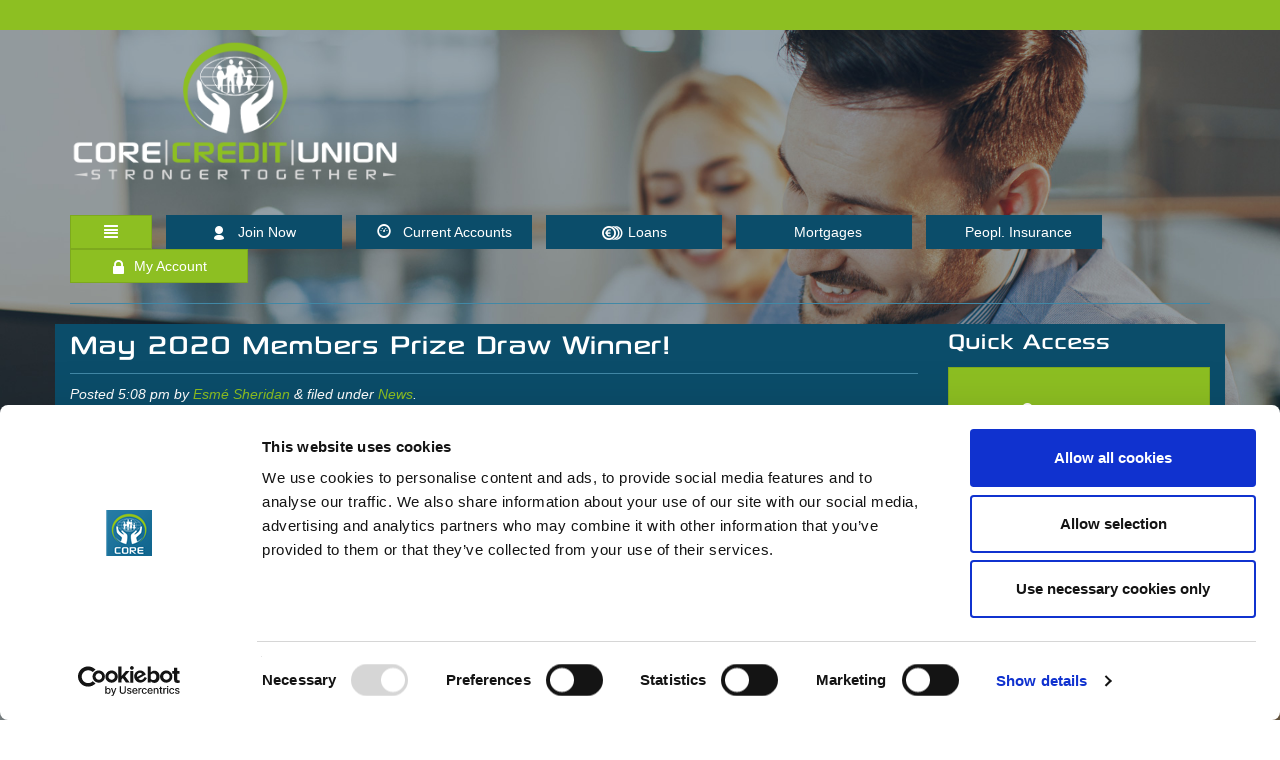

--- FILE ---
content_type: text/html; charset=UTF-8
request_url: https://www.corecu.ie/may-2020-members-draw-winner/
body_size: 19962
content:
<!doctype html>  

<!--[if IEMobile 7 ]> <html lang="en-GB"class="no-js iem7"> <![endif]-->
<!--[if lt IE 7 ]> <html lang="en-GB" class="no-js ie6"> <![endif]-->
<!--[if IE 7 ]>    <html lang="en-GB" class="no-js ie7"> <![endif]-->
<!--[if IE 8 ]>    <html lang="en-GB" class="no-js ie8"> <![endif]-->
<!--[if (gte IE 9)|(gt IEMobile 7)|!(IEMobile)|!(IE)]><!--><html lang="en-GB" class="no-js"><!--<![endif]-->
	
	<head>
		<meta charset="utf-8">
		<meta http-equiv="X-UA-Compatible" content="IE=edge,chrome=1">
			
		<meta name="viewport" content="width=device-width, initial-scale=1.0">
		<meta name="apple-itunes-app" content="app-id=514255828">
  		<link rel="pingback" href="https://www.corecu.ie/xmlrpc.php">
		<link rel="shortcut icon" href="https://www.corecu.ie/wp-content/themes/corecu/favicon.ico" />
		<!-- wordpress head functions -->
		<script type="text/javascript" data-cookieconsent="ignore">
	window.dataLayer = window.dataLayer || [];

	function gtag() {
		dataLayer.push(arguments);
	}

	gtag("consent", "default", {
		ad_personalization: "denied",
		ad_storage: "denied",
		ad_user_data: "denied",
		analytics_storage: "denied",
		functionality_storage: "denied",
		personalization_storage: "denied",
		security_storage: "granted",
		wait_for_update: 500,
	});
	gtag("set", "ads_data_redaction", true);
	</script>
<script type="text/javascript"
		id="Cookiebot"
		src="https://consent.cookiebot.com/uc.js"
		data-implementation="wp"
		data-cbid="238f1af4-b683-4f28-b079-2b237f233e4a"
							data-blockingmode="auto"
	></script>
	<!-- PopupPress Plugin v.2.7.0 - 6.8.3 -->
<meta name='robots' content='index, follow, max-image-preview:large, max-snippet:-1, max-video-preview:-1' />
	<style>img:is([sizes="auto" i], [sizes^="auto," i]) { contain-intrinsic-size: 3000px 1500px }</style>
	
	<!-- This site is optimized with the Yoast SEO plugin v26.7 - https://yoast.com/wordpress/plugins/seo/ -->
	<title>May 2020 Members Prize Draw Winner! - corecu.ie</title>
	<link rel="canonical" href="https://www.corecu.ie/may-2020-members-draw-winner/" />
	<meta name="twitter:card" content="summary_large_image" />
	<meta name="twitter:title" content="May 2020 Members Prize Draw Winner! - corecu.ie" />
	<meta name="twitter:description" content="Congratulations to Mr. Peter Carroll, winner of the Core Credit Union May 2020 Members Prize Draw. Peter wins €15,000 or an Opel Corsa from Windsor Motors in Deansgrange. Only €52 a year for 12 draws. The next Members Prize Draw will be held on the 23rd June, the last day for entry into this draw... Read more &raquo;" />
	<meta name="twitter:image" content="https://www.corecu.ie/wp-content/uploads/2019/10/Capture.jpg" />
	<meta name="twitter:creator" content="@CORE_CU" />
	<meta name="twitter:site" content="@CORE_CU" />
	<meta name="twitter:label1" content="Written by" />
	<meta name="twitter:data1" content="Esmé Sheridan" />
	<script type="application/ld+json" class="yoast-schema-graph">{"@context":"https://schema.org","@graph":[{"@type":"Article","@id":"https://www.corecu.ie/may-2020-members-draw-winner/#article","isPartOf":{"@id":"https://www.corecu.ie/may-2020-members-draw-winner/"},"author":{"name":"Esmé Sheridan","@id":"https://www.corecu.ie/#/schema/person/dfaea3fdaf6dc891c2f18ee7bfe329a1"},"headline":"May 2020 Members Prize Draw Winner!","datePublished":"2020-05-25T16:08:45+00:00","dateModified":"2020-05-25T16:09:52+00:00","mainEntityOfPage":{"@id":"https://www.corecu.ie/may-2020-members-draw-winner/"},"wordCount":67,"publisher":{"@id":"https://www.corecu.ie/#organization"},"image":{"@id":"https://www.corecu.ie/may-2020-members-draw-winner/#primaryimage"},"thumbnailUrl":"https://www.corecu.ie/wp-content/uploads/2019/10/Capture.jpg","articleSection":["News"],"inLanguage":"en-GB"},{"@type":"WebPage","@id":"https://www.corecu.ie/may-2020-members-draw-winner/","url":"https://www.corecu.ie/may-2020-members-draw-winner/","name":"May 2020 Members Prize Draw Winner! - corecu.ie","isPartOf":{"@id":"https://www.corecu.ie/#website"},"primaryImageOfPage":{"@id":"https://www.corecu.ie/may-2020-members-draw-winner/#primaryimage"},"image":{"@id":"https://www.corecu.ie/may-2020-members-draw-winner/#primaryimage"},"thumbnailUrl":"https://www.corecu.ie/wp-content/uploads/2019/10/Capture.jpg","datePublished":"2020-05-25T16:08:45+00:00","dateModified":"2020-05-25T16:09:52+00:00","breadcrumb":{"@id":"https://www.corecu.ie/may-2020-members-draw-winner/#breadcrumb"},"inLanguage":"en-GB","potentialAction":[{"@type":"ReadAction","target":["https://www.corecu.ie/may-2020-members-draw-winner/"]}]},{"@type":"ImageObject","inLanguage":"en-GB","@id":"https://www.corecu.ie/may-2020-members-draw-winner/#primaryimage","url":"https://www.corecu.ie/wp-content/uploads/2019/10/Capture.jpg","contentUrl":"https://www.corecu.ie/wp-content/uploads/2019/10/Capture.jpg","width":625,"height":326},{"@type":"BreadcrumbList","@id":"https://www.corecu.ie/may-2020-members-draw-winner/#breadcrumb","itemListElement":[{"@type":"ListItem","position":1,"name":"Home","item":"https://www.corecu.ie/"},{"@type":"ListItem","position":2,"name":"May 2020 Members Prize Draw Winner!"}]},{"@type":"WebSite","@id":"https://www.corecu.ie/#website","url":"https://www.corecu.ie/","name":"corecu.ie","description":"Stronger Together","publisher":{"@id":"https://www.corecu.ie/#organization"},"potentialAction":[{"@type":"SearchAction","target":{"@type":"EntryPoint","urlTemplate":"https://www.corecu.ie/?s={search_term_string}"},"query-input":{"@type":"PropertyValueSpecification","valueRequired":true,"valueName":"search_term_string"}}],"inLanguage":"en-GB"},{"@type":"Organization","@id":"https://www.corecu.ie/#organization","name":"Core Credit Union Ltd","url":"https://www.corecu.ie/","logo":{"@type":"ImageObject","inLanguage":"en-GB","@id":"https://www.corecu.ie/#/schema/logo/image/","url":"https://www.corecu.ie/wp-content/uploads/2015/04/Core-logo-for-google2.png","contentUrl":"https://www.corecu.ie/wp-content/uploads/2015/04/Core-logo-for-google2.png","width":1143,"height":534,"caption":"Core Credit Union Ltd"},"image":{"@id":"https://www.corecu.ie/#/schema/logo/image/"},"sameAs":["https://www.facebook.com/CoreCreditUnion","https://x.com/CORE_CU"]},{"@type":"Person","@id":"https://www.corecu.ie/#/schema/person/dfaea3fdaf6dc891c2f18ee7bfe329a1","name":"Esmé Sheridan","image":{"@type":"ImageObject","inLanguage":"en-GB","@id":"https://www.corecu.ie/#/schema/person/image/","url":"https://secure.gravatar.com/avatar/dcf4dfcb6008d3de2feeaf439070c23c14c89378027779e3a46740baef62a8cc?s=96&d=mm&r=g","contentUrl":"https://secure.gravatar.com/avatar/dcf4dfcb6008d3de2feeaf439070c23c14c89378027779e3a46740baef62a8cc?s=96&d=mm&r=g","caption":"Esmé Sheridan"},"sameAs":["http://corecu.ie"],"url":"https://www.corecu.ie/author/esme/"}]}</script>
	<!-- / Yoast SEO plugin. -->


<link rel='dns-prefetch' href='//www.googletagmanager.com' />
<script type="text/javascript">var $TS_VCSC_CurrentPluginRelease = "5.5.1";var $TS_VCSC_CurrentComposerRelease = "8.7.2";var $TS_VCSC_Lightbox_Activated = true;var $TS_VCSC_Lightbox_Thumbs = "bottom";var $TS_VCSC_Lightbox_Thumbsize = 50;var $TS_VCSC_Lightbox_Animation = "random";var $TS_VCSC_Lightbox_Captions = "data-title";var $TS_VCSC_Lightbox_Closer = true;var $TS_VCSC_Lightbox_Durations = 5000;var $TS_VCSC_Lightbox_Share = false;var $TS_VCSC_Lightbox_Save = false;var $TS_VCSC_Lightbox_LoadAPIs = true;var $TS_VCSC_Lightbox_Social = "fb,tw,gp,pin";var $TS_VCSC_Lightbox_NoTouch = false;var $TS_VCSC_Lightbox_BGClose = true;var $TS_VCSC_Lightbox_NoHashes = true;var $TS_VCSC_Lightbox_Keyboard = true;var $TS_VCSC_Lightbox_FullScreen = true;var $TS_VCSC_Lightbox_Zoom = true;var $TS_VCSC_Lightbox_FXSpeed = 300;var $TS_VCSC_Lightbox_Scheme = "dark";var $TS_VCSC_Lightbox_Controls = "circle";var $TS_VCSC_Lightbox_URLColor = false;var $TS_VCSC_Lightbox_Backlight = "#ffffff";var $TS_VCSC_Lightbox_UseColor = false;var $TS_VCSC_Lightbox_Overlay = "#000000";var $TS_VCSC_Lightbox_Background = "";var $TS_VCSC_Lightbox_Repeat = "no-repeat";var $TS_VCSC_Lightbox_Noise = "";var $TS_VCSC_Lightbox_CORS = false;var $TS_VCSC_Lightbox_Tapping = true;var $TS_VCSC_Lightbox_ScrollBlock = "js";var $TS_VCSC_Lightbox_Protection = "none";var $TS_VCSC_Lightbox_HistoryClose = false;var $TS_VCSC_Lightbox_CustomScroll = true;var $TS_VCSC_Lightbox_HomeURL = "https://www.corecu.ie";var $TS_VCSC_Lightbox_LastScroll = 0;var $TS_VCSC_Lightbox_Showing = false;var $TS_VCSC_Lightbox_PrettyPhoto = false;var $TS_VCSC_Lightbox_AttachAllOther = false;var $TS_VCSC_Hammer_ReleaseNew = true;</script><script type="text/javascript">
/* <![CDATA[ */
window._wpemojiSettings = {"baseUrl":"https:\/\/s.w.org\/images\/core\/emoji\/16.0.1\/72x72\/","ext":".png","svgUrl":"https:\/\/s.w.org\/images\/core\/emoji\/16.0.1\/svg\/","svgExt":".svg","source":{"concatemoji":"https:\/\/www.corecu.ie\/wp-includes\/js\/wp-emoji-release.min.js?ver=6.8.3"}};
/*! This file is auto-generated */
!function(s,n){var o,i,e;function c(e){try{var t={supportTests:e,timestamp:(new Date).valueOf()};sessionStorage.setItem(o,JSON.stringify(t))}catch(e){}}function p(e,t,n){e.clearRect(0,0,e.canvas.width,e.canvas.height),e.fillText(t,0,0);var t=new Uint32Array(e.getImageData(0,0,e.canvas.width,e.canvas.height).data),a=(e.clearRect(0,0,e.canvas.width,e.canvas.height),e.fillText(n,0,0),new Uint32Array(e.getImageData(0,0,e.canvas.width,e.canvas.height).data));return t.every(function(e,t){return e===a[t]})}function u(e,t){e.clearRect(0,0,e.canvas.width,e.canvas.height),e.fillText(t,0,0);for(var n=e.getImageData(16,16,1,1),a=0;a<n.data.length;a++)if(0!==n.data[a])return!1;return!0}function f(e,t,n,a){switch(t){case"flag":return n(e,"\ud83c\udff3\ufe0f\u200d\u26a7\ufe0f","\ud83c\udff3\ufe0f\u200b\u26a7\ufe0f")?!1:!n(e,"\ud83c\udde8\ud83c\uddf6","\ud83c\udde8\u200b\ud83c\uddf6")&&!n(e,"\ud83c\udff4\udb40\udc67\udb40\udc62\udb40\udc65\udb40\udc6e\udb40\udc67\udb40\udc7f","\ud83c\udff4\u200b\udb40\udc67\u200b\udb40\udc62\u200b\udb40\udc65\u200b\udb40\udc6e\u200b\udb40\udc67\u200b\udb40\udc7f");case"emoji":return!a(e,"\ud83e\udedf")}return!1}function g(e,t,n,a){var r="undefined"!=typeof WorkerGlobalScope&&self instanceof WorkerGlobalScope?new OffscreenCanvas(300,150):s.createElement("canvas"),o=r.getContext("2d",{willReadFrequently:!0}),i=(o.textBaseline="top",o.font="600 32px Arial",{});return e.forEach(function(e){i[e]=t(o,e,n,a)}),i}function t(e){var t=s.createElement("script");t.src=e,t.defer=!0,s.head.appendChild(t)}"undefined"!=typeof Promise&&(o="wpEmojiSettingsSupports",i=["flag","emoji"],n.supports={everything:!0,everythingExceptFlag:!0},e=new Promise(function(e){s.addEventListener("DOMContentLoaded",e,{once:!0})}),new Promise(function(t){var n=function(){try{var e=JSON.parse(sessionStorage.getItem(o));if("object"==typeof e&&"number"==typeof e.timestamp&&(new Date).valueOf()<e.timestamp+604800&&"object"==typeof e.supportTests)return e.supportTests}catch(e){}return null}();if(!n){if("undefined"!=typeof Worker&&"undefined"!=typeof OffscreenCanvas&&"undefined"!=typeof URL&&URL.createObjectURL&&"undefined"!=typeof Blob)try{var e="postMessage("+g.toString()+"("+[JSON.stringify(i),f.toString(),p.toString(),u.toString()].join(",")+"));",a=new Blob([e],{type:"text/javascript"}),r=new Worker(URL.createObjectURL(a),{name:"wpTestEmojiSupports"});return void(r.onmessage=function(e){c(n=e.data),r.terminate(),t(n)})}catch(e){}c(n=g(i,f,p,u))}t(n)}).then(function(e){for(var t in e)n.supports[t]=e[t],n.supports.everything=n.supports.everything&&n.supports[t],"flag"!==t&&(n.supports.everythingExceptFlag=n.supports.everythingExceptFlag&&n.supports[t]);n.supports.everythingExceptFlag=n.supports.everythingExceptFlag&&!n.supports.flag,n.DOMReady=!1,n.readyCallback=function(){n.DOMReady=!0}}).then(function(){return e}).then(function(){var e;n.supports.everything||(n.readyCallback(),(e=n.source||{}).concatemoji?t(e.concatemoji):e.wpemoji&&e.twemoji&&(t(e.twemoji),t(e.wpemoji)))}))}((window,document),window._wpemojiSettings);
/* ]]> */
</script>
<link rel='stylesheet' id='vc_extensions_cqbundle_adminicon-css' href='https://www.corecu.ie/wp-content/plugins/vc-extensions-bundle/css/admin_icon.css?ver=6.8.3' type='text/css' media='all' />
<style id='wp-emoji-styles-inline-css' type='text/css'>

	img.wp-smiley, img.emoji {
		display: inline !important;
		border: none !important;
		box-shadow: none !important;
		height: 1em !important;
		width: 1em !important;
		margin: 0 0.07em !important;
		vertical-align: -0.1em !important;
		background: none !important;
		padding: 0 !important;
	}
</style>
<link rel='stylesheet' id='wp-block-library-css' href='https://www.corecu.ie/wp-includes/css/dist/block-library/style.min.css?ver=6.8.3' type='text/css' media='all' />
<style id='classic-theme-styles-inline-css' type='text/css'>
/*! This file is auto-generated */
.wp-block-button__link{color:#fff;background-color:#32373c;border-radius:9999px;box-shadow:none;text-decoration:none;padding:calc(.667em + 2px) calc(1.333em + 2px);font-size:1.125em}.wp-block-file__button{background:#32373c;color:#fff;text-decoration:none}
</style>
<link rel='stylesheet' id='search-filter-flatpickr-css' href='https://www.corecu.ie/wp-content/plugins/search-filter/assets/css/vendor/flatpickr.min.css?ver=3.1.6' type='text/css' media='all' />
<link rel='stylesheet' id='search-filter-css' href='https://www.corecu.ie/wp-content/plugins/search-filter-pro/assets/css/frontend/frontend.css?ver=3.1.6' type='text/css' media='all' />
<style id='oik-address-style-inline-css' type='text/css'>


</style>
<style id='oik-contact-form-style-inline-css' type='text/css'>


</style>
<style id='oik-countdown-style-inline-css' type='text/css'>


</style>
<style id='oik-follow-me-style-inline-css' type='text/css'>


</style>
<style id='oik-googlemap-style-inline-css' type='text/css'>


</style>
<style id='oik-paypal-style-inline-css' type='text/css'>
.wp-block-oik-paypal form input[type=image]{border:none;width:auto}

</style>
<style id='oik-shortcode-block-style-inline-css' type='text/css'>


</style>
<style id='oik-contact-field-style-inline-css' type='text/css'>
.bw_contact_form .bw_grid>div,.bw_contact_form bw_grid .is-style-grid{display:grid;gap:10px;grid-template-columns:1fr 3fr}.bw_contact_form .bw_grid .is-style-above,.wp-block-oik-contact-field .is-style-above{display:grid;grid-template-columns:1fr}.bw_contact_form .bw_grid .is-style-reversed,.bw_contact_form .bw_grid .is-style-reversed>div{display:grid;gap:10px;grid-template-columns:1fr 3fr}.bw_contact_form .bw_grid .is-style-reversed>div .label,.bw_contact_form .bw_grid .is-style-reversed>label{grid-column-start:2;grid-row-start:1}.bw_contact_form .bw_grid .is-style-reversed input,.bw_contact_form .bw_grid .is-style-reversed>div .field{grid-column-start:1;grid-row-start:1}

</style>
<link rel='stylesheet' id='awsm-ead-plus-public-css' href='https://www.corecu.ie/wp-content/plugins/embed-any-document-plus/css/embed-public.min.css?ver=2.8.1' type='text/css' media='all' />
<style id='global-styles-inline-css' type='text/css'>
:root{--wp--preset--aspect-ratio--square: 1;--wp--preset--aspect-ratio--4-3: 4/3;--wp--preset--aspect-ratio--3-4: 3/4;--wp--preset--aspect-ratio--3-2: 3/2;--wp--preset--aspect-ratio--2-3: 2/3;--wp--preset--aspect-ratio--16-9: 16/9;--wp--preset--aspect-ratio--9-16: 9/16;--wp--preset--color--black: #000000;--wp--preset--color--cyan-bluish-gray: #abb8c3;--wp--preset--color--white: #ffffff;--wp--preset--color--pale-pink: #f78da7;--wp--preset--color--vivid-red: #cf2e2e;--wp--preset--color--luminous-vivid-orange: #ff6900;--wp--preset--color--luminous-vivid-amber: #fcb900;--wp--preset--color--light-green-cyan: #7bdcb5;--wp--preset--color--vivid-green-cyan: #00d084;--wp--preset--color--pale-cyan-blue: #8ed1fc;--wp--preset--color--vivid-cyan-blue: #0693e3;--wp--preset--color--vivid-purple: #9b51e0;--wp--preset--gradient--vivid-cyan-blue-to-vivid-purple: linear-gradient(135deg,rgba(6,147,227,1) 0%,rgb(155,81,224) 100%);--wp--preset--gradient--light-green-cyan-to-vivid-green-cyan: linear-gradient(135deg,rgb(122,220,180) 0%,rgb(0,208,130) 100%);--wp--preset--gradient--luminous-vivid-amber-to-luminous-vivid-orange: linear-gradient(135deg,rgba(252,185,0,1) 0%,rgba(255,105,0,1) 100%);--wp--preset--gradient--luminous-vivid-orange-to-vivid-red: linear-gradient(135deg,rgba(255,105,0,1) 0%,rgb(207,46,46) 100%);--wp--preset--gradient--very-light-gray-to-cyan-bluish-gray: linear-gradient(135deg,rgb(238,238,238) 0%,rgb(169,184,195) 100%);--wp--preset--gradient--cool-to-warm-spectrum: linear-gradient(135deg,rgb(74,234,220) 0%,rgb(151,120,209) 20%,rgb(207,42,186) 40%,rgb(238,44,130) 60%,rgb(251,105,98) 80%,rgb(254,248,76) 100%);--wp--preset--gradient--blush-light-purple: linear-gradient(135deg,rgb(255,206,236) 0%,rgb(152,150,240) 100%);--wp--preset--gradient--blush-bordeaux: linear-gradient(135deg,rgb(254,205,165) 0%,rgb(254,45,45) 50%,rgb(107,0,62) 100%);--wp--preset--gradient--luminous-dusk: linear-gradient(135deg,rgb(255,203,112) 0%,rgb(199,81,192) 50%,rgb(65,88,208) 100%);--wp--preset--gradient--pale-ocean: linear-gradient(135deg,rgb(255,245,203) 0%,rgb(182,227,212) 50%,rgb(51,167,181) 100%);--wp--preset--gradient--electric-grass: linear-gradient(135deg,rgb(202,248,128) 0%,rgb(113,206,126) 100%);--wp--preset--gradient--midnight: linear-gradient(135deg,rgb(2,3,129) 0%,rgb(40,116,252) 100%);--wp--preset--font-size--small: 13px;--wp--preset--font-size--medium: 20px;--wp--preset--font-size--large: 36px;--wp--preset--font-size--x-large: 42px;--wp--preset--spacing--20: 0.44rem;--wp--preset--spacing--30: 0.67rem;--wp--preset--spacing--40: 1rem;--wp--preset--spacing--50: 1.5rem;--wp--preset--spacing--60: 2.25rem;--wp--preset--spacing--70: 3.38rem;--wp--preset--spacing--80: 5.06rem;--wp--preset--shadow--natural: 6px 6px 9px rgba(0, 0, 0, 0.2);--wp--preset--shadow--deep: 12px 12px 50px rgba(0, 0, 0, 0.4);--wp--preset--shadow--sharp: 6px 6px 0px rgba(0, 0, 0, 0.2);--wp--preset--shadow--outlined: 6px 6px 0px -3px rgba(255, 255, 255, 1), 6px 6px rgba(0, 0, 0, 1);--wp--preset--shadow--crisp: 6px 6px 0px rgba(0, 0, 0, 1);}:where(.is-layout-flex){gap: 0.5em;}:where(.is-layout-grid){gap: 0.5em;}body .is-layout-flex{display: flex;}.is-layout-flex{flex-wrap: wrap;align-items: center;}.is-layout-flex > :is(*, div){margin: 0;}body .is-layout-grid{display: grid;}.is-layout-grid > :is(*, div){margin: 0;}:where(.wp-block-columns.is-layout-flex){gap: 2em;}:where(.wp-block-columns.is-layout-grid){gap: 2em;}:where(.wp-block-post-template.is-layout-flex){gap: 1.25em;}:where(.wp-block-post-template.is-layout-grid){gap: 1.25em;}.has-black-color{color: var(--wp--preset--color--black) !important;}.has-cyan-bluish-gray-color{color: var(--wp--preset--color--cyan-bluish-gray) !important;}.has-white-color{color: var(--wp--preset--color--white) !important;}.has-pale-pink-color{color: var(--wp--preset--color--pale-pink) !important;}.has-vivid-red-color{color: var(--wp--preset--color--vivid-red) !important;}.has-luminous-vivid-orange-color{color: var(--wp--preset--color--luminous-vivid-orange) !important;}.has-luminous-vivid-amber-color{color: var(--wp--preset--color--luminous-vivid-amber) !important;}.has-light-green-cyan-color{color: var(--wp--preset--color--light-green-cyan) !important;}.has-vivid-green-cyan-color{color: var(--wp--preset--color--vivid-green-cyan) !important;}.has-pale-cyan-blue-color{color: var(--wp--preset--color--pale-cyan-blue) !important;}.has-vivid-cyan-blue-color{color: var(--wp--preset--color--vivid-cyan-blue) !important;}.has-vivid-purple-color{color: var(--wp--preset--color--vivid-purple) !important;}.has-black-background-color{background-color: var(--wp--preset--color--black) !important;}.has-cyan-bluish-gray-background-color{background-color: var(--wp--preset--color--cyan-bluish-gray) !important;}.has-white-background-color{background-color: var(--wp--preset--color--white) !important;}.has-pale-pink-background-color{background-color: var(--wp--preset--color--pale-pink) !important;}.has-vivid-red-background-color{background-color: var(--wp--preset--color--vivid-red) !important;}.has-luminous-vivid-orange-background-color{background-color: var(--wp--preset--color--luminous-vivid-orange) !important;}.has-luminous-vivid-amber-background-color{background-color: var(--wp--preset--color--luminous-vivid-amber) !important;}.has-light-green-cyan-background-color{background-color: var(--wp--preset--color--light-green-cyan) !important;}.has-vivid-green-cyan-background-color{background-color: var(--wp--preset--color--vivid-green-cyan) !important;}.has-pale-cyan-blue-background-color{background-color: var(--wp--preset--color--pale-cyan-blue) !important;}.has-vivid-cyan-blue-background-color{background-color: var(--wp--preset--color--vivid-cyan-blue) !important;}.has-vivid-purple-background-color{background-color: var(--wp--preset--color--vivid-purple) !important;}.has-black-border-color{border-color: var(--wp--preset--color--black) !important;}.has-cyan-bluish-gray-border-color{border-color: var(--wp--preset--color--cyan-bluish-gray) !important;}.has-white-border-color{border-color: var(--wp--preset--color--white) !important;}.has-pale-pink-border-color{border-color: var(--wp--preset--color--pale-pink) !important;}.has-vivid-red-border-color{border-color: var(--wp--preset--color--vivid-red) !important;}.has-luminous-vivid-orange-border-color{border-color: var(--wp--preset--color--luminous-vivid-orange) !important;}.has-luminous-vivid-amber-border-color{border-color: var(--wp--preset--color--luminous-vivid-amber) !important;}.has-light-green-cyan-border-color{border-color: var(--wp--preset--color--light-green-cyan) !important;}.has-vivid-green-cyan-border-color{border-color: var(--wp--preset--color--vivid-green-cyan) !important;}.has-pale-cyan-blue-border-color{border-color: var(--wp--preset--color--pale-cyan-blue) !important;}.has-vivid-cyan-blue-border-color{border-color: var(--wp--preset--color--vivid-cyan-blue) !important;}.has-vivid-purple-border-color{border-color: var(--wp--preset--color--vivid-purple) !important;}.has-vivid-cyan-blue-to-vivid-purple-gradient-background{background: var(--wp--preset--gradient--vivid-cyan-blue-to-vivid-purple) !important;}.has-light-green-cyan-to-vivid-green-cyan-gradient-background{background: var(--wp--preset--gradient--light-green-cyan-to-vivid-green-cyan) !important;}.has-luminous-vivid-amber-to-luminous-vivid-orange-gradient-background{background: var(--wp--preset--gradient--luminous-vivid-amber-to-luminous-vivid-orange) !important;}.has-luminous-vivid-orange-to-vivid-red-gradient-background{background: var(--wp--preset--gradient--luminous-vivid-orange-to-vivid-red) !important;}.has-very-light-gray-to-cyan-bluish-gray-gradient-background{background: var(--wp--preset--gradient--very-light-gray-to-cyan-bluish-gray) !important;}.has-cool-to-warm-spectrum-gradient-background{background: var(--wp--preset--gradient--cool-to-warm-spectrum) !important;}.has-blush-light-purple-gradient-background{background: var(--wp--preset--gradient--blush-light-purple) !important;}.has-blush-bordeaux-gradient-background{background: var(--wp--preset--gradient--blush-bordeaux) !important;}.has-luminous-dusk-gradient-background{background: var(--wp--preset--gradient--luminous-dusk) !important;}.has-pale-ocean-gradient-background{background: var(--wp--preset--gradient--pale-ocean) !important;}.has-electric-grass-gradient-background{background: var(--wp--preset--gradient--electric-grass) !important;}.has-midnight-gradient-background{background: var(--wp--preset--gradient--midnight) !important;}.has-small-font-size{font-size: var(--wp--preset--font-size--small) !important;}.has-medium-font-size{font-size: var(--wp--preset--font-size--medium) !important;}.has-large-font-size{font-size: var(--wp--preset--font-size--large) !important;}.has-x-large-font-size{font-size: var(--wp--preset--font-size--x-large) !important;}
:where(.wp-block-post-template.is-layout-flex){gap: 1.25em;}:where(.wp-block-post-template.is-layout-grid){gap: 1.25em;}
:where(.wp-block-columns.is-layout-flex){gap: 2em;}:where(.wp-block-columns.is-layout-grid){gap: 2em;}
:root :where(.wp-block-pullquote){font-size: 1.5em;line-height: 1.6;}
</style>
<link rel='stylesheet' id='wpcdt-public-css-css' href='https://www.corecu.ie/wp-content/plugins/countdown-timer-ultimate/assets/css/wpcdt-public.css?ver=2.6.9' type='text/css' media='all' />
<link rel='stylesheet' id='audio2-html5_site_css-css' href='https://www.corecu.ie/wp-content/plugins/lbg_audio_player_pro_addon_visual_composer/audio2_html5/audio2_html5.css?ver=6.8.3' type='text/css' media='all' />
<link rel='stylesheet' id='pps_style-css' href='https://www.corecu.ie/wp-content/plugins/popup-press/css/pps_style.css?ver=2.7.0' type='text/css' media='screen' />
<style id='pps_style-inline-css' type='text/css'>

.pps-popup {
}
.pps-popup .pps-wrap {
}
.pps-popup .pps-wrap .pps-close {
}
.pps-popup .pps-wrap .pps-content {
}

</style>
<link rel='stylesheet' id='bootstrap-css' href='https://www.corecu.ie/wp-content/themes/corecu/library/css/bootstrap.css?ver=1.0' type='text/css' media='all' />
<link rel='stylesheet' id='slider_ui_css-css' href='https://www.corecu.ie/wp-content/themes/corecu/library/js/libs/slider/jquery.nouislider.css?ver=1.0' type='text/css' media='all' />
<link rel='stylesheet' id='menu_css-css' href='https://www.corecu.ie/wp-content/themes/corecu/library/js/libs/menu/src/css/jquery.mmenu.all.css?ver=1.0' type='text/css' media='all' />
<link rel='stylesheet' id='nivo_css-css' href='https://www.corecu.ie/wp-content/themes/corecu/library/js/libs/nivo-slider/nivo-slider.css?ver=1.0' type='text/css' media='all' />
<link rel='stylesheet' id='nivo_style_css-css' href='https://www.corecu.ie/wp-content/themes/corecu/library/js/libs/nivo-slider/themes/core/cu.css?ver=1.0' type='text/css' media='screen' />
<link rel='stylesheet' id='corebs-style-css' href='https://www.corecu.ie/wp-content/themes/corecu/style.css?ver=1.0' type='text/css' media='all' />
<link rel='stylesheet' id='oikCSS-css' href='https://www.corecu.ie/wp-content/plugins/oik/oik.css?ver=6.8.3' type='text/css' media='all' />
<link rel='stylesheet' id='search-filter-ugc-styles-css' href='https://www.corecu.ie/wp-content/uploads/search-filter/style.css?ver=21' type='text/css' media='all' />
<script type="text/javascript">
		if ( ! Object.hasOwn( window, 'searchAndFilter' ) ) {
			window.searchAndFilter = {};
		}
		</script><script type="text/javascript" src="https://www.corecu.ie/wp-includes/js/jquery/jquery.min.js?ver=3.7.1" id="jquery-core-js"></script>
<script type="text/javascript" src="https://www.corecu.ie/wp-includes/js/jquery/jquery-migrate.min.js?ver=3.4.1" id="jquery-migrate-js"></script>
<script type="text/javascript" src="https://www.corecu.ie/wp-content/plugins/lbg_audio_player_pro_addon_visual_composer/audio2_html5/js/jquery.mousewheel.min.js?ver=6.8.3" id="lbg-mousewheel-js"></script>
<script type="text/javascript" src="https://www.corecu.ie/wp-content/plugins/lbg_audio_player_pro_addon_visual_composer/audio2_html5/js/jquery.touchSwipe.min.js?ver=6.8.3" id="lbg-touchSwipe-js"></script>
<script type="text/javascript" src="https://www.corecu.ie/wp-content/plugins/lbg_audio_player_pro_addon_visual_composer/audio2_html5/js/audio2_html5.js?ver=6.8.3" id="lbg-audio2_html5-js"></script>
<script type="text/javascript" src="https://www.corecu.ie/wp-content/plugins/lbg_audio_player_pro_addon_visual_composer/audio2_html5/js/google_a.js?ver=6.8.3" id="lbg-google_a-js"></script>
<script type="text/javascript" src="//www.corecu.ie/wp-content/plugins/revslider/sr6/assets/js/rbtools.min.js?ver=6.7.40" async id="tp-tools-js"></script>
<script type="text/javascript" src="//www.corecu.ie/wp-content/plugins/revslider/sr6/assets/js/rs6.min.js?ver=6.7.40" async id="revmin-js"></script>
<script type="text/javascript" src="https://www.corecu.ie/wp-content/themes/corecu/library/js/bootstrap.min.js?ver=1.2" id="bootstrap-js"></script>
<script type="text/javascript" src="https://www.corecu.ie/wp-content/themes/corecu/library/js/scripts.js?ver=1.4" id="corebs-scripts-js"></script>
<script type="text/javascript" src="https://www.corecu.ie/wp-content/themes/corecu/library/js/modernizr.full.min.js?ver=1.2" id="modernizr-js"></script>
<script type="text/javascript" src="https://www.corecu.ie/wp-content/themes/corecu/library/js/libs/slider/jquery.nouislider.min.js?ver=1.2" id="slider_ui_js-js"></script>
<script type="text/javascript" src="https://www.corecu.ie/wp-content/themes/corecu/library/js/libs/menu/src/js/jquery.mmenu.min.all.js?ver=1.2" id="menu-js"></script>
<script type="text/javascript" id="loan-js-extra">
/* <![CDATA[ */
var loan_data = {"default_ajax_url":"https:\/\/www.corecu.ie\/wp-admin\/admin-ajax.php","default_loan_amount":"15000","default_loan_time":"5","default_min_loan":"15000","default_max_loan":"75000","default_min_time":"1","default_max_time":"7","default_increment":"500"};
/* ]]> */
</script>
<script type="text/javascript" src="https://www.corecu.ie/wp-content/themes/corecu/library/js/loan.js?ver=1.2" id="loan-js"></script>
<script type="text/javascript" src="https://www.corecu.ie/wp-content/plugins/search-filter/assets/js/vendor/flatpickr.min.js?ver=3.1.6" id="search-filter-flatpickr-js"></script>
<script type="text/javascript" id="search-filter-js-before">
/* <![CDATA[ */
window.searchAndFilter.frontend = {"fields":{},"queries":{},"library":{"fields":{},"components":{}},"restNonce":"51e24a3346","homeUrl":"https:\/\/www.corecu.ie","isPro":true,"suggestionsNonce":"784bc5794a"};
/* ]]> */
</script>
<script type="text/javascript" src="https://www.corecu.ie/wp-content/plugins/search-filter-pro/assets/js/frontend/frontend.js?ver=3.1.6" id="search-filter-js"></script>

<!-- Google tag (gtag.js) snippet added by Site Kit -->
<!-- Google Analytics snippet added by Site Kit -->
<script type="text/javascript" src="https://www.googletagmanager.com/gtag/js?id=GT-WPF7D7L" id="google_gtagjs-js" async></script>
<script type="text/javascript" id="google_gtagjs-js-after">
/* <![CDATA[ */
window.dataLayer = window.dataLayer || [];function gtag(){dataLayer.push(arguments);}
gtag("set","linker",{"domains":["www.corecu.ie"]});
gtag("js", new Date());
gtag("set", "developer_id.dZTNiMT", true);
gtag("config", "GT-WPF7D7L");
 window._googlesitekit = window._googlesitekit || {}; window._googlesitekit.throttledEvents = []; window._googlesitekit.gtagEvent = (name, data) => { var key = JSON.stringify( { name, data } ); if ( !! window._googlesitekit.throttledEvents[ key ] ) { return; } window._googlesitekit.throttledEvents[ key ] = true; setTimeout( () => { delete window._googlesitekit.throttledEvents[ key ]; }, 5 ); gtag( "event", name, { ...data, event_source: "site-kit" } ); }; 
/* ]]> */
</script>
<script></script><link rel="https://api.w.org/" href="https://www.corecu.ie/wp-json/" /><link rel="alternate" title="JSON" type="application/json" href="https://www.corecu.ie/wp-json/wp/v2/posts/3997" /><link rel='shortlink' href='https://www.corecu.ie/?p=3997' />
<link rel="alternate" title="oEmbed (JSON)" type="application/json+oembed" href="https://www.corecu.ie/wp-json/oembed/1.0/embed?url=https%3A%2F%2Fwww.corecu.ie%2Fmay-2020-members-draw-winner%2F" />
<link rel="alternate" title="oEmbed (XML)" type="text/xml+oembed" href="https://www.corecu.ie/wp-json/oembed/1.0/embed?url=https%3A%2F%2Fwww.corecu.ie%2Fmay-2020-members-draw-winner%2F&#038;format=xml" />
<meta name="generator" content="Site Kit by Google 1.168.0" /><!-- Facebook Pixel Code -->
<script>
  !function(f,b,e,v,n,t,s)
  {if(f.fbq)return;n=f.fbq=function(){n.callMethod?
  n.callMethod.apply(n,arguments):n.queue.push(arguments)};
  if(!f._fbq)f._fbq=n;n.push=n;n.loaded=!0;n.version='2.0';
  n.queue=[];t=b.createElement(e);t.async=!0;
  t.src=v;s=b.getElementsByTagName(e)[0];
  s.parentNode.insertBefore(t,s)}(window, document,'script',
  'https://connect.facebook.net/en_US/fbevents.js');
  fbq('init', '834978096975540');
  fbq('track', 'PageView');
</script>
<noscript><img height="1" width="1" style="display:none"
  src="https://www.facebook.com/tr?id=834978096975540&ev=PageView&noscript=1"
/></noscript>
<!-- End Facebook Pixel Code -->

<!-- Global site tag (gtag.js) - Google Ads: 662812190 -->
<script async src="https://www.googletagmanager.com/gtag/js?id=AW-662812190"></script>
<script>
  window.dataLayer = window.dataLayer || [];
  function gtag(){dataLayer.push(arguments);}
  gtag('js', new Date());
 
  gtag('config', 'AW-662812190');
</script>
<!-- Start of corecumsc Zendesk Widget script -->
<script id="ze-snippet" src=https://static.zdassets.com/ekr/snippet.js?key=20974213-9e53-400f-9789-2ef05e541a25> </script>
<!-- End of corecumsc Zendesk Widget script --><meta name="generator" content="Elementor 3.34.1; features: additional_custom_breakpoints; settings: css_print_method-external, google_font-enabled, font_display-auto">
			<style>
				.e-con.e-parent:nth-of-type(n+4):not(.e-lazyloaded):not(.e-no-lazyload),
				.e-con.e-parent:nth-of-type(n+4):not(.e-lazyloaded):not(.e-no-lazyload) * {
					background-image: none !important;
				}
				@media screen and (max-height: 1024px) {
					.e-con.e-parent:nth-of-type(n+3):not(.e-lazyloaded):not(.e-no-lazyload),
					.e-con.e-parent:nth-of-type(n+3):not(.e-lazyloaded):not(.e-no-lazyload) * {
						background-image: none !important;
					}
				}
				@media screen and (max-height: 640px) {
					.e-con.e-parent:nth-of-type(n+2):not(.e-lazyloaded):not(.e-no-lazyload),
					.e-con.e-parent:nth-of-type(n+2):not(.e-lazyloaded):not(.e-no-lazyload) * {
						background-image: none !important;
					}
				}
			</style>
			<meta name="generator" content="Powered by WPBakery Page Builder - drag and drop page builder for WordPress."/>
<meta name="generator" content="Powered by Slider Revolution 6.7.40 - responsive, Mobile-Friendly Slider Plugin for WordPress with comfortable drag and drop interface." />
<script>function setREVStartSize(e){
			//window.requestAnimationFrame(function() {
				window.RSIW = window.RSIW===undefined ? window.innerWidth : window.RSIW;
				window.RSIH = window.RSIH===undefined ? window.innerHeight : window.RSIH;
				try {
					var pw = document.getElementById(e.c).parentNode.offsetWidth,
						newh;
					pw = pw===0 || isNaN(pw) || (e.l=="fullwidth" || e.layout=="fullwidth") ? window.RSIW : pw;
					e.tabw = e.tabw===undefined ? 0 : parseInt(e.tabw);
					e.thumbw = e.thumbw===undefined ? 0 : parseInt(e.thumbw);
					e.tabh = e.tabh===undefined ? 0 : parseInt(e.tabh);
					e.thumbh = e.thumbh===undefined ? 0 : parseInt(e.thumbh);
					e.tabhide = e.tabhide===undefined ? 0 : parseInt(e.tabhide);
					e.thumbhide = e.thumbhide===undefined ? 0 : parseInt(e.thumbhide);
					e.mh = e.mh===undefined || e.mh=="" || e.mh==="auto" ? 0 : parseInt(e.mh,0);
					if(e.layout==="fullscreen" || e.l==="fullscreen")
						newh = Math.max(e.mh,window.RSIH);
					else{
						e.gw = Array.isArray(e.gw) ? e.gw : [e.gw];
						for (var i in e.rl) if (e.gw[i]===undefined || e.gw[i]===0) e.gw[i] = e.gw[i-1];
						e.gh = e.el===undefined || e.el==="" || (Array.isArray(e.el) && e.el.length==0)? e.gh : e.el;
						e.gh = Array.isArray(e.gh) ? e.gh : [e.gh];
						for (var i in e.rl) if (e.gh[i]===undefined || e.gh[i]===0) e.gh[i] = e.gh[i-1];
											
						var nl = new Array(e.rl.length),
							ix = 0,
							sl;
						e.tabw = e.tabhide>=pw ? 0 : e.tabw;
						e.thumbw = e.thumbhide>=pw ? 0 : e.thumbw;
						e.tabh = e.tabhide>=pw ? 0 : e.tabh;
						e.thumbh = e.thumbhide>=pw ? 0 : e.thumbh;
						for (var i in e.rl) nl[i] = e.rl[i]<window.RSIW ? 0 : e.rl[i];
						sl = nl[0];
						for (var i in nl) if (sl>nl[i] && nl[i]>0) { sl = nl[i]; ix=i;}
						var m = pw>(e.gw[ix]+e.tabw+e.thumbw) ? 1 : (pw-(e.tabw+e.thumbw)) / (e.gw[ix]);
						newh =  (e.gh[ix] * m) + (e.tabh + e.thumbh);
					}
					var el = document.getElementById(e.c);
					if (el!==null && el) el.style.height = newh+"px";
					el = document.getElementById(e.c+"_wrapper");
					if (el!==null && el) {
						el.style.height = newh+"px";
						el.style.display = "block";
					}
				} catch(e){
					console.log("Failure at Presize of Slider:" + e)
				}
			//});
		  };</script>
<noscript><style> .wpb_animate_when_almost_visible { opacity: 1; }</style></noscript>		<!-- end of wordpress head -->
		<!-- IE8 fallback moved below head to work properly. Added respond as well. Tested to work. -->
			<!-- media-queries.js (fallback) -->
		<!--[if lt IE 9]>
			<script src="https://css3-mediaqueries-js.googlecode.com/svn/trunk/css3-mediaqueries.js"></script>			
		<![endif]-->

		<!-- html5.js -->
		<!--[if lt IE 9]>
			<script src="https://html5shim.googlecode.com/svn/trunk/html5.js"></script>
		<![endif]-->	
		
			<!-- respond.js -->
		<!--[if lt IE 9]>
		          <script type='text/javascript' src="https://cdnjs.cloudflare.com/ajax/libs/respond.js/1.4.2/respond.js"></script>
		<![endif]-->
		<script>
  (function(i,s,o,g,r,a,m){i['GoogleAnalyticsObject']=r;i[r]=i[r]||function(){
  (i[r].q=i[r].q||[]).push(arguments)},i[r].l=1*new Date();a=s.createElement(o),
  m=s.getElementsByTagName(o)[0];a.async=1;a.src=g;m.parentNode.insertBefore(a,m)
  })(window,document,'script','//www.google-analytics.com/analytics.js','ga');

  ga('create', 'UA-55220594-1', 'auto');
  ga('send', 'pageview');

</script>
	<!-- Global site tag (gtag.js) - Google Ads: 779117615 -->
	<script async src="https://www.googletagmanager.com/gtag/js?id=AW-779117615"></script>
	<script>
	  window.dataLayer = window.dataLayer || [];
	  function gtag(){dataLayer.push(arguments);}
	  gtag('js', new Date());
 
	  gtag('config', 'AW-779117615');
	</script>
 
 
	<!-- Facebook Pixel Code -->
	<script>
	  !function(f,b,e,v,n,t,s)
	  {if(f.fbq)return;n=f.fbq=function(){n.callMethod?
	  n.callMethod.apply(n,arguments):n.queue.push(arguments)};
	  if(!f._fbq)f._fbq=n;n.push=n;n.loaded=!0;n.version='2.0';
	  n.queue=[];t=b.createElement(e);t.async=!0;
	  t.src=v;s=b.getElementsByTagName(e)[0];
	  s.parentNode.insertBefore(t,s)}(window, document,'script',
	  'https://connect.facebook.net/en_US/fbevents.js');
	  fbq('init', '2259475200965001');
	  fbq('track', 'PageView');
	</script>
	<noscript><img height="1" width="1" style="display:none"
	  src="https://www.facebook.com/tr?id=2259475200965001&ev=PageView&noscript=1"
	/></noscript>
	<!-- End Facebook Pixel Code -->
	</head>
	<body class="wp-singular post-template-default single single-post postid-3997 single-format-standard wp-theme-corecu wpb-js-composer js-comp-ver-8.7.2 vc_responsive elementor-default elementor-kit-6261">
		
	<div class="topline" style="height: 30px; line-height: 30px;">
		<div class="container">
					</div>
	</div>
	
	<div class="container">			
		<header role="banner">
			<div class="hidden-md hidden-lg">
				<div class="row nav-icons">
		<div class="col-xs-2 col-sm-1 col-md-2 col-lg-2 col-md-offset-4 col-lg-offset-4">
		<a data-toggle="tooltip" href="#contact-block" class="btn btn-default btn-circle btn-block text-center"><i class="glyphicon-cu glyphicon-cu-call"></i></a>
	</div>
	<div class="col-xs-2 col-sm-1 col-md-2 col-lg-2">
		<a data-toggle="tooltip" title="Register Account" target="_blank" href="https://live.cuonline-ebanking.com/screens/MemberRegister.aspx?cuid=53" class="btn btn-default btn-circle btn-block text-center"><i class="glyphicon-cu glyphicon-cu-account"></i></a>
	</div>
	<div class="col-xs-2 col-sm-1 col-md-2 col-lg-2">
		<a data-toggle="tooltip" title="Member Login" target="_blank" href="https://live.cuonline-ebanking.com/screens/login.aspx?cuid=53" class="btn btn-default btn-circle btn-block text-center"><i class="glyphicon-cu glyphicon-cu-login"></i></a>
	</div>

	<div class="col-xs-2">
					<script type="text/javascript">
			function Sorry() {
			  	alert("Sorry, please visit this website on your mobile device to download the relevant app!")
			}
			</script>
			<a data-toggle="tooltip" title="Phone App" href="javascript:Sorry();" class="btn btn-default btn-circle btn-block text-center"><i class="glyphicon glyphicon-phone"></i></a>
			</div>

	<div class="col-xs-2 col-sm-2 col-md-4 col-lg-4 col-xs-offset-1 col-sm-offset-5 text-right hidden-md hidden-lg">
		<a id="menu_icon" href="#mobilemenu" class="btn btn-info btn-circle text-center"><i class="glyphicon glyphicon-align-justify"></i></a>
		<div id="mobilemenu">
			<ul id="menu-main" class="nav navbar-nav"><li id="menu-item-677"><a href="https://www.corecu.ie/category/news/"><i  class="glyphicon glyphicon-thumbs-up menu-item menu-item-type-taxonomy menu-item-object-category current-post-ancestor current-menu-parent current-post-parent"></i> &nbsp; News</a></li>
<li id="menu-item-3003"><a href="https://www.corecu.ie/becoming-a-member-membership/"><i  class="glyphicon glyphicon-check menu-item menu-item-type-post_type menu-item-object-page"></i> &nbsp; Becoming a Member</a></li>
<li id="menu-item-2797"><a href="https://www.corecu.ie/currentaccount/"><i  class="glyphicon glyphicon-dashboard menu-item menu-item-type-post_type menu-item-object-page"></i> &nbsp; Current Accounts</a></li>
<li id="menu-item-44"><a href="https://www.corecu.ie/loans/"><i  class="glyphicon-cu glyphicon-cu-loans menu-item menu-item-type-post_type menu-item-object-page"></i> &nbsp; Loans</a></li>
<li id="menu-item-8690"><a href="https://www.corecu.ie/mortgages/"><i  class="glyphicon-cu fa fa-home menu-item menu-item-type-post_type menu-item-object-page"></i> &nbsp; Mortgages</a></li>
<li id="menu-item-48"><a href="https://www.corecu.ie/savings-accounts/"><i  class="glyphicon-cu glyphicon-cu-savings menu-item menu-item-type-post_type menu-item-object-page"></i> &nbsp; Savings</a></li>
<li id="menu-item-4554"><a href="https://www.corecu.ie/peoplinsurance/"><i  class="glyphicon glyphicon-edit menu-item menu-item-type-post_type menu-item-object-page"></i> &nbsp; Peopl. Insurance</a></li>
<li id="menu-item-4019"><a href="https://www.corecu.ie/financial-difficulties/"><i  class="glyphicon glyphicon-thumbs-up menu-item menu-item-type-post_type menu-item-object-page"></i> &nbsp; Financial Difficulties</a></li>
<li id="menu-item-4555"><a href="https://www.corecu.ie/community/"><i  class="glyphicon glyphicon-user menu-item menu-item-type-post_type menu-item-object-page"></i> &nbsp; Community</a></li>
<li id="menu-item-5595"><a href="https://www.corecu.ie/careers/"><i  class="glyphicon glyphicon-move menu-item menu-item-type-post_type menu-item-object-page"></i> &nbsp; Careers</a></li>
<li id="menu-item-49"><a href="https://www.corecu.ie/productsservices/"><i  class="dropdown glyphicon-cu glyphicon-cu-services menu-item menu-item-type-post_type menu-item-object-page menu-item-has-children"></i> &nbsp; Services<b class="caret"></b></a>
<ul class="dropdown-menu">
	<li id="menu-item-6952"><a href="https://social.corecu.ie/affordability-calculator/?fbclid=IwAR3OyrTY1ZoPe_4wCw5MAZoL9tlmh5gpBdyF4Bc2lXpQEL2D3XPCnrJyYyQ"><i  class="menu-item menu-item-type-custom menu-item-object-custom"></i> &nbsp; Affordability Calculator</a></li>
	<li id="menu-item-5950"><a href="https://www.corecu.ie/book-appointments-online/"><i  class="menu-item menu-item-type-custom menu-item-object-custom"></i> &nbsp; Reserve Appointment Online</a></li>
	<li id="menu-item-4466"><a href="https://www.corecu.ie/insurance/"><i  class="menu-item menu-item-type-post_type menu-item-object-page"></i> &nbsp; Member Insurances</a></li>
	<li id="menu-item-1093"><a href="https://www.corecu.ie/membersdraw/"><i  class="menu-item menu-item-type-post_type menu-item-object-page"></i> &nbsp; Members Draw</a></li>
	<li id="menu-item-3821"><a href="https://www.corecu.ie/online-services/"><i  class="menu-item menu-item-type-post_type menu-item-object-page"></i> &nbsp; On-Line Services</a></li>
	<li id="menu-item-460"><a href="https://www.corecu.ie/foreign-exchange/"><i  class="menu-item menu-item-type-post_type menu-item-object-page"></i> &nbsp; Foreign Exchange</a></li>
	<li id="menu-item-373"><a href="https://www.corecu.ie/nomination/"><i  class="menu-item menu-item-type-post_type menu-item-object-page"></i> &nbsp; Nominations</a></li>
	<li id="menu-item-387"><a href="https://www.corecu.ie/forms/"><i  class="menu-item menu-item-type-post_type menu-item-object-page"></i> &nbsp; Useful Member Forms</a></li>
</ul>
</li>
<li id="menu-item-90"><a href="https://www.corecu.ie/about-us/"><i  class="dropdown glyphicon-cu glyphicon-cu-about menu-item menu-item-type-post_type menu-item-object-page menu-item-has-children"></i> &nbsp; About Core CU<b class="caret"></b></a>
<ul class="dropdown-menu">
	<li id="menu-item-7287"><a href="https://www.corecu.ie/our-common-bond/"><i  class="menu-item menu-item-type-post_type menu-item-object-page"></i> &nbsp; Our Common Bond</a></li>
	<li id="menu-item-2304"><a href="https://www.corecu.ie/governance-leadership/"><i  class="menu-item menu-item-type-post_type menu-item-object-page"></i> &nbsp; Governance &#038; Leadership</a></li>
	<li id="menu-item-8677"><a href="https://www.corecu.ie/board-of-directors-oversight-committee-2025-2026/"><i  class="menu-item menu-item-type-post_type menu-item-object-page"></i> &nbsp; Board of Directors &#038; Oversight Committee 2025/2026</a></li>
	<li id="menu-item-7469"><a href="https://www.corecu.ie/wp-content/uploads/2024/11/CoreCU-Abridged-Strategic-Plan-2024-2027-2.pdf"><i  class="menu-item menu-item-type-custom menu-item-object-custom"></i> &nbsp; Abridged Strategic Plan 2024-27</a></li>
	<li id="menu-item-3091"><a href="#"><i  class="dropdown glyphicon glyphicon-exclamation-sign menu-item menu-item-type-custom menu-item-object-custom menu-item-has-children"></i> &nbsp; Regulatory Info<b class="caret"></b></a>
	<ul class="dropdown-menu">
		<li id="menu-item-3092"><a href="https://www.corecu.ie/central-credit-register/"><i  class="menu-item menu-item-type-post_type menu-item-object-page"></i> &nbsp; Central Credit Register</a></li>
		<li id="menu-item-5240"><a href="https://www.corecu.ie/crs-information-notice/"><i  class="menu-item menu-item-type-post_type menu-item-object-page"></i> &nbsp; CRS Information Notice</a></li>
		<li id="menu-item-3093"><a href="https://www.corecu.ie/general-data-protection-regulation-gdpr/"><i  class="menu-item menu-item-type-post_type menu-item-object-page"></i> &nbsp; General Data Protection Regulation (GDPR)</a></li>
		<li id="menu-item-3094"><a href="https://www.corecu.ie/data-privacy-notice/"><i  class="menu-item menu-item-type-post_type menu-item-object-page"></i> &nbsp; Data Privacy Notice</a></li>
		<li id="menu-item-3095"><a href="https://www.corecu.ie/psd2/"><i  class="menu-item menu-item-type-post_type menu-item-object-page"></i> &nbsp; PSD2 (Payment Services Directive)</a></li>
		<li id="menu-item-3096"><a href="https://www.corecu.ie/deposit-guarantee-scheme/"><i  class="menu-item menu-item-type-post_type menu-item-object-page"></i> &nbsp; Deposit Guarantee Scheme</a></li>
		<li id="menu-item-3104"><a href="https://www.corecu.ie/european-communities-payment-services-regulations-2018/"><i  class="menu-item menu-item-type-post_type menu-item-object-page"></i> &nbsp; European Communities (Payment Services) Regulations 2018</a></li>
		<li id="menu-item-3903"><a href="https://www.corecu.ie/members-complaints-procedure/"><i  class="menu-item menu-item-type-post_type menu-item-object-page"></i> &nbsp; Members Complaints Procedure</a></li>
	</ul>
</li>
	<li id="menu-item-1475"><a href="https://www.corecu.ie/about-us/operating-principles/"><i  class="menu-item menu-item-type-post_type menu-item-object-page"></i> &nbsp; Operating Principles</a></li>
	<li id="menu-item-7596"><a href="https://www.corecu.ie/staying-in-touch/"><i  class="menu-item menu-item-type-post_type menu-item-object-page"></i> &nbsp; Staying in Touch</a></li>
	<li id="menu-item-249"><a href="https://www.corecu.ie/about-us/history/"><i  class="menu-item menu-item-type-post_type menu-item-object-page"></i> &nbsp; History of the Six Credit Unions</a></li>
	<li id="menu-item-6500"><a href="https://www.corecu.ie/about-us/annual-reports/"><i  class="menu-item menu-item-type-post_type menu-item-object-page"></i> &nbsp; Annual Reports</a></li>
	<li id="menu-item-7194"><a href="http://www.corecu.ie/wp-content/uploads/2025/09/Core-Credit-Union-Rulebook-Version-4-2025_08_25.pdf"><i  class="menu-item menu-item-type-custom menu-item-object-custom"></i> &nbsp; Rules of Core Credit Union</a></li>
</ul>
</li>
</ul>		</div>
	</div>
</div>
			</div>
			<div class="clearfix"></div>
			
			<div class="row" id="logo">
				<div class="col-xs-12 col-sm-12 col-md-4 col-lg-4">
					<a title="corecu.ie - Stronger Together" href="https://www.corecu.ie/"><img class="img-responsive" src="http://www.corecu.ie/wp-content/uploads/2025/08/core-masthead-stronger-together-2.png" alt="corecu.ie - Stronger Together" /></a>
				</div>
				
				<style>
				@media(min-width: 768px) {
				.col-xs-12.col-sm-12.col-md-8.col-lg-8 {
					margin-top: -40px;
				}
				}
				</style>
				
				<div class="col-xs-12 col-sm-12 col-md-8 col-lg-8 hidden-lg hidden-md hideonsubpages" style="margin-top: 20px;">
					<div class="row nav-icons">
		<div class="col-xs-2 col-sm-1 col-md-2 col-lg-2 col-md-offset-4 col-lg-offset-4">
		<a data-toggle="tooltip" href="#contact-block" class="btn btn-default btn-circle btn-block text-center"><i class="glyphicon-cu glyphicon-cu-call"></i></a>
	</div>
	<div class="col-xs-2 col-sm-1 col-md-2 col-lg-2">
		<a data-toggle="tooltip" title="Register Account" target="_blank" href="https://live.cuonline-ebanking.com/screens/MemberRegister.aspx?cuid=53" class="btn btn-default btn-circle btn-block text-center"><i class="glyphicon-cu glyphicon-cu-account"></i></a>
	</div>
	<div class="col-xs-2 col-sm-1 col-md-2 col-lg-2">
		<a data-toggle="tooltip" title="Member Login" target="_blank" href="https://live.cuonline-ebanking.com/screens/login.aspx?cuid=53" class="btn btn-default btn-circle btn-block text-center"><i class="glyphicon-cu glyphicon-cu-login"></i></a>
	</div>

	<div class="col-xs-2">
					<script type="text/javascript">
			function Sorry() {
			  	alert("Sorry, please visit this website on your mobile device to download the relevant app!")
			}
			</script>
			<a data-toggle="tooltip" title="Phone App" href="javascript:Sorry();" class="btn btn-default btn-circle btn-block text-center"><i class="glyphicon glyphicon-phone"></i></a>
			</div>

	<div class="col-xs-2 col-sm-2 col-md-4 col-lg-4 col-xs-offset-1 col-sm-offset-5 text-right hidden-md hidden-lg">
		<a id="menu_icon" href="#mobilemenu" class="btn btn-info btn-circle text-center"><i class="glyphicon glyphicon-align-justify"></i></a>
		<div id="mobilemenu">
			<ul id="menu-main-1" class="nav navbar-nav"><li id="menu-item-677"><a href="https://www.corecu.ie/category/news/"><i  class="glyphicon glyphicon-thumbs-up menu-item menu-item-type-taxonomy menu-item-object-category current-post-ancestor current-menu-parent current-post-parent"></i> &nbsp; News</a></li>
<li id="menu-item-3003"><a href="https://www.corecu.ie/becoming-a-member-membership/"><i  class="glyphicon glyphicon-check menu-item menu-item-type-post_type menu-item-object-page"></i> &nbsp; Becoming a Member</a></li>
<li id="menu-item-2797"><a href="https://www.corecu.ie/currentaccount/"><i  class="glyphicon glyphicon-dashboard menu-item menu-item-type-post_type menu-item-object-page"></i> &nbsp; Current Accounts</a></li>
<li id="menu-item-44"><a href="https://www.corecu.ie/loans/"><i  class="glyphicon-cu glyphicon-cu-loans menu-item menu-item-type-post_type menu-item-object-page"></i> &nbsp; Loans</a></li>
<li id="menu-item-8690"><a href="https://www.corecu.ie/mortgages/"><i  class="glyphicon-cu fa fa-home menu-item menu-item-type-post_type menu-item-object-page"></i> &nbsp; Mortgages</a></li>
<li id="menu-item-48"><a href="https://www.corecu.ie/savings-accounts/"><i  class="glyphicon-cu glyphicon-cu-savings menu-item menu-item-type-post_type menu-item-object-page"></i> &nbsp; Savings</a></li>
<li id="menu-item-4554"><a href="https://www.corecu.ie/peoplinsurance/"><i  class="glyphicon glyphicon-edit menu-item menu-item-type-post_type menu-item-object-page"></i> &nbsp; Peopl. Insurance</a></li>
<li id="menu-item-4019"><a href="https://www.corecu.ie/financial-difficulties/"><i  class="glyphicon glyphicon-thumbs-up menu-item menu-item-type-post_type menu-item-object-page"></i> &nbsp; Financial Difficulties</a></li>
<li id="menu-item-4555"><a href="https://www.corecu.ie/community/"><i  class="glyphicon glyphicon-user menu-item menu-item-type-post_type menu-item-object-page"></i> &nbsp; Community</a></li>
<li id="menu-item-5595"><a href="https://www.corecu.ie/careers/"><i  class="glyphicon glyphicon-move menu-item menu-item-type-post_type menu-item-object-page"></i> &nbsp; Careers</a></li>
<li id="menu-item-49"><a href="https://www.corecu.ie/productsservices/"><i  class="dropdown glyphicon-cu glyphicon-cu-services menu-item menu-item-type-post_type menu-item-object-page menu-item-has-children"></i> &nbsp; Services<b class="caret"></b></a>
<ul class="dropdown-menu">
	<li id="menu-item-6952"><a href="https://social.corecu.ie/affordability-calculator/?fbclid=IwAR3OyrTY1ZoPe_4wCw5MAZoL9tlmh5gpBdyF4Bc2lXpQEL2D3XPCnrJyYyQ"><i  class="menu-item menu-item-type-custom menu-item-object-custom"></i> &nbsp; Affordability Calculator</a></li>
	<li id="menu-item-5950"><a href="https://www.corecu.ie/book-appointments-online/"><i  class="menu-item menu-item-type-custom menu-item-object-custom"></i> &nbsp; Reserve Appointment Online</a></li>
	<li id="menu-item-4466"><a href="https://www.corecu.ie/insurance/"><i  class="menu-item menu-item-type-post_type menu-item-object-page"></i> &nbsp; Member Insurances</a></li>
	<li id="menu-item-1093"><a href="https://www.corecu.ie/membersdraw/"><i  class="menu-item menu-item-type-post_type menu-item-object-page"></i> &nbsp; Members Draw</a></li>
	<li id="menu-item-3821"><a href="https://www.corecu.ie/online-services/"><i  class="menu-item menu-item-type-post_type menu-item-object-page"></i> &nbsp; On-Line Services</a></li>
	<li id="menu-item-460"><a href="https://www.corecu.ie/foreign-exchange/"><i  class="menu-item menu-item-type-post_type menu-item-object-page"></i> &nbsp; Foreign Exchange</a></li>
	<li id="menu-item-373"><a href="https://www.corecu.ie/nomination/"><i  class="menu-item menu-item-type-post_type menu-item-object-page"></i> &nbsp; Nominations</a></li>
	<li id="menu-item-387"><a href="https://www.corecu.ie/forms/"><i  class="menu-item menu-item-type-post_type menu-item-object-page"></i> &nbsp; Useful Member Forms</a></li>
</ul>
</li>
<li id="menu-item-90"><a href="https://www.corecu.ie/about-us/"><i  class="dropdown glyphicon-cu glyphicon-cu-about menu-item menu-item-type-post_type menu-item-object-page menu-item-has-children"></i> &nbsp; About Core CU<b class="caret"></b></a>
<ul class="dropdown-menu">
	<li id="menu-item-7287"><a href="https://www.corecu.ie/our-common-bond/"><i  class="menu-item menu-item-type-post_type menu-item-object-page"></i> &nbsp; Our Common Bond</a></li>
	<li id="menu-item-2304"><a href="https://www.corecu.ie/governance-leadership/"><i  class="menu-item menu-item-type-post_type menu-item-object-page"></i> &nbsp; Governance &#038; Leadership</a></li>
	<li id="menu-item-8677"><a href="https://www.corecu.ie/board-of-directors-oversight-committee-2025-2026/"><i  class="menu-item menu-item-type-post_type menu-item-object-page"></i> &nbsp; Board of Directors &#038; Oversight Committee 2025/2026</a></li>
	<li id="menu-item-7469"><a href="https://www.corecu.ie/wp-content/uploads/2024/11/CoreCU-Abridged-Strategic-Plan-2024-2027-2.pdf"><i  class="menu-item menu-item-type-custom menu-item-object-custom"></i> &nbsp; Abridged Strategic Plan 2024-27</a></li>
	<li id="menu-item-3091"><a href="#"><i  class="dropdown glyphicon glyphicon-exclamation-sign menu-item menu-item-type-custom menu-item-object-custom menu-item-has-children"></i> &nbsp; Regulatory Info<b class="caret"></b></a>
	<ul class="dropdown-menu">
		<li id="menu-item-3092"><a href="https://www.corecu.ie/central-credit-register/"><i  class="menu-item menu-item-type-post_type menu-item-object-page"></i> &nbsp; Central Credit Register</a></li>
		<li id="menu-item-5240"><a href="https://www.corecu.ie/crs-information-notice/"><i  class="menu-item menu-item-type-post_type menu-item-object-page"></i> &nbsp; CRS Information Notice</a></li>
		<li id="menu-item-3093"><a href="https://www.corecu.ie/general-data-protection-regulation-gdpr/"><i  class="menu-item menu-item-type-post_type menu-item-object-page"></i> &nbsp; General Data Protection Regulation (GDPR)</a></li>
		<li id="menu-item-3094"><a href="https://www.corecu.ie/data-privacy-notice/"><i  class="menu-item menu-item-type-post_type menu-item-object-page"></i> &nbsp; Data Privacy Notice</a></li>
		<li id="menu-item-3095"><a href="https://www.corecu.ie/psd2/"><i  class="menu-item menu-item-type-post_type menu-item-object-page"></i> &nbsp; PSD2 (Payment Services Directive)</a></li>
		<li id="menu-item-3096"><a href="https://www.corecu.ie/deposit-guarantee-scheme/"><i  class="menu-item menu-item-type-post_type menu-item-object-page"></i> &nbsp; Deposit Guarantee Scheme</a></li>
		<li id="menu-item-3104"><a href="https://www.corecu.ie/european-communities-payment-services-regulations-2018/"><i  class="menu-item menu-item-type-post_type menu-item-object-page"></i> &nbsp; European Communities (Payment Services) Regulations 2018</a></li>
		<li id="menu-item-3903"><a href="https://www.corecu.ie/members-complaints-procedure/"><i  class="menu-item menu-item-type-post_type menu-item-object-page"></i> &nbsp; Members Complaints Procedure</a></li>
	</ul>
</li>
	<li id="menu-item-1475"><a href="https://www.corecu.ie/about-us/operating-principles/"><i  class="menu-item menu-item-type-post_type menu-item-object-page"></i> &nbsp; Operating Principles</a></li>
	<li id="menu-item-7596"><a href="https://www.corecu.ie/staying-in-touch/"><i  class="menu-item menu-item-type-post_type menu-item-object-page"></i> &nbsp; Staying in Touch</a></li>
	<li id="menu-item-249"><a href="https://www.corecu.ie/about-us/history/"><i  class="menu-item menu-item-type-post_type menu-item-object-page"></i> &nbsp; History of the Six Credit Unions</a></li>
	<li id="menu-item-6500"><a href="https://www.corecu.ie/about-us/annual-reports/"><i  class="menu-item menu-item-type-post_type menu-item-object-page"></i> &nbsp; Annual Reports</a></li>
	<li id="menu-item-7194"><a href="http://www.corecu.ie/wp-content/uploads/2025/09/Core-Credit-Union-Rulebook-Version-4-2025_08_25.pdf"><i  class="menu-item menu-item-type-custom menu-item-object-custom"></i> &nbsp; Rules of Core Credit Union</a></li>
</ul>
</li>
</ul>		</div>
	</div>
</div>
					
					<div class="wpb_column vc_column_container vc_col-sm-4">
						<div class="vc_column-inner vc_custom_1572019316049">
							<div class="wpb_wrapper">
								<div class="cq-vectorcard right_2_left  roundlarge" data-avatar="" data-backgroundimage="" data-backgroundimagetype="cover" data-backgroundcolor="#7f5199" data-avatartype="icon" data-iconcolor="" data-cardtopbgcolor="#7f5199" data-iconbgcolor="" data-avatartooltip="" data-iconsize="" data-cardbottombgcolor="#ffffff" data-authorcolor="#000000" data-elementheight="200px" style="min-height: 200px; background-color: rgb(255, 255, 255);">
									<div class="cq-vectorcard-top" style="background-color: rgb(127, 81, 153);">
									<div class="cq-vectorcard-content">Contact Us</div>
									</div>
									<a href="https://corecu.ie/#contact-block" title="Test" class="cq-vectorcard-avatarlink"><div class="cq-vectorcard-avatar"><i class="cq-vectorcard-icon fa fa-sign-in"></i></div></a>
								</div>
							</div>
						</div>
					</div>
					
					<div class="wpb_column vc_column_container vc_col-sm-4">
						<div class="vc_column-inner vc_custom_1572271005132">
							<div class="wpb_wrapper">
								<div class="cq-vectorcard right_2_left  roundlarge" data-avatar="" data-backgroundimage="" data-backgroundimagetype="cover" data-backgroundcolor="#9a3367" data-avatartype="icon" data-iconcolor="" data-cardtopbgcolor="#9a3367" data-iconbgcolor="" data-avatartooltip="" data-iconsize="" data-cardbottombgcolor="#ffffff" data-authorcolor="#000000" data-elementheight="200px" style="min-height: 200px; background-color: rgb(255, 255, 255);">
								<div class="cq-vectorcard-top" style="background-color: rgb(154, 51, 103);">
								<div class="cq-vectorcard-content">My Account</div>
								</div>
								<a href="https://live.cuonline-ebanking.com/screens/login.aspx?cuid=53" title="" class="cq-vectorcard-avatarlink"><div class="cq-vectorcard-avatar"><i class="cq-vectorcard-icon fa fa-sign-in"></i></div></a>
								</div>
							</div>
						</div>
					</div>
					
					<div class="wpb_column vc_column_container vc_col-sm-4">
						<div class="vc_column-inner vc_custom_1572019333340">
							<div class="wpb_wrapper">
								<div class="cq-vectorcard right_2_left  roundlarge" data-avatar="" data-backgroundimage="" data-backgroundimagetype="cover" data-backgroundcolor="#1a5a4a" data-avatartype="icon" data-iconcolor="" data-cardtopbgcolor="#1a5a4a" data-iconbgcolor="" data-avatartooltip="" data-iconsize="" data-cardbottombgcolor="#ffffff" data-authorcolor="#000000" data-elementheight="200px" style="min-height: 200px; background-color: rgb(255, 255, 255);">
								<div class="cq-vectorcard-top" style="background-color: rgb(26, 90, 74);">
									<div class="cq-vectorcard-content">Join Now</div></div>
									<a href="https://my.cuonline-ebanking.com/screens/cuonboard.aspx?cuid=53" title="" class="cq-vectorcard-avatarlink"><div class="cq-vectorcard-avatar"><i class="cq-vectorcard-icon fa fa-sign-in"></i></div></a>
									</div>
								</div>
							</div>
						</div>
					
					<div class="wpb_column vc_column_container vc_col-sm-4">
						<div class="vc_column-inner vc_custom_1572019316049">
							<div class="wpb_wrapper">
								<div class="cq-vectorcard right_2_left  roundlarge" data-avatar="" data-backgroundimage="" data-backgroundimagetype="cover" data-backgroundcolor="#7f5199" data-avatartype="icon" data-iconcolor="" data-cardtopbgcolor="#7f5199" data-iconbgcolor="" data-avatartooltip="" data-iconsize="" data-cardbottombgcolor="#ffffff" data-authorcolor="#000000" data-elementheight="200px" style="min-height: 200px; background-color: rgb(255, 255, 255);">
									<div class="cq-vectorcard-top" style="background-color: rgb(127, 81, 153);">
									<div class="cq-vectorcard-content" style=" font-size: 18px;">Current Accounts</div>
									</div>
									<a href="https://corecu.ie/currentaccount/" title="Test" class="cq-vectorcard-avatarlink"><div class="cq-vectorcard-avatar"><i class="cq-vectorcard-icon fa fa-sign-in"></i></div></a>
								</div>
							</div>
						</div>
					</div>
					
					<div class="wpb_column vc_column_container vc_col-sm-4">
						<div class="vc_column-inner vc_custom_1572271005132">
							<div class="wpb_wrapper">
								<div class="cq-vectorcard right_2_left  roundlarge" data-avatar="" data-backgroundimage="" data-backgroundimagetype="cover" data-backgroundcolor="#9a3367" data-avatartype="icon" data-iconcolor="" data-cardtopbgcolor="#9a3367" data-iconbgcolor="" data-avatartooltip="" data-iconsize="" data-cardbottombgcolor="#ffffff" data-authorcolor="#000000" data-elementheight="200px" style="min-height: 200px; background-color: rgb(255, 255, 255);">
								<div class="cq-vectorcard-top" style="background-color: rgb(154, 51, 103);"><div class="cq-vectorcard-content">Loans</div></div>
								<a href="https://corecu.ie/loans/" title="" class="cq-vectorcard-avatarlink"><div class="cq-vectorcard-avatar"><i class="cq-vectorcard-icon fa fa-sign-in"></i></div></a>
								</div>
							</div>
						</div>
					</div>
					
					<div class="wpb_column vc_column_container vc_col-sm-4">
						<div class="vc_column-inner vc_custom_1572019333340">
							<div class="wpb_wrapper">
								<div class="cq-vectorcard right_2_left  roundlarge" data-avatar="" data-backgroundimage="" data-backgroundimagetype="cover" data-backgroundcolor="#1a5a4a" data-avatartype="icon" data-iconcolor="" data-cardtopbgcolor="#1a5a4a" data-iconbgcolor="" data-avatartooltip="" data-iconsize="" data-cardbottombgcolor="#ffffff" data-authorcolor="#000000" data-elementheight="200px" style="min-height: 200px; background-color: rgb(255, 255, 255);">
								<div class="cq-vectorcard-top" style="background-color: rgb(26, 90, 74);"><div class="cq-vectorcard-content">Savings</div></div>
								<a href="https://corecu.ie/savings-accounts/" title="" class="cq-vectorcard-avatarlink"><div class="cq-vectorcard-avatar"><i class="cq-vectorcard-icon fa fa-sign-in"></i></div></a>
								</div>
								</div>
							</div>
						</div>
					</div>
					
				
				

			</div>
			<div class="row hidden-xs hidden-sm" id="desktop_menu">
    <div class="col-md-1">
        <a id="mega-menu-activate" class="btn btn-info btn-block text-center">
            <i class="glyphicon glyphicon-align-justify"></i>
        </a>
        <div class="mega-menu">
            <ul id="menu-main-2" class="nav navbar-nav"><li id="menu-item-677"><a href="https://www.corecu.ie/category/news/"><i  class="glyphicon glyphicon-thumbs-up menu-item menu-item-type-taxonomy menu-item-object-category current-post-ancestor current-menu-parent current-post-parent"></i> &nbsp; News</a></li>
<li id="menu-item-3003"><a href="https://www.corecu.ie/becoming-a-member-membership/"><i  class="glyphicon glyphicon-check menu-item menu-item-type-post_type menu-item-object-page"></i> &nbsp; Becoming a Member</a></li>
<li id="menu-item-2797"><a href="https://www.corecu.ie/currentaccount/"><i  class="glyphicon glyphicon-dashboard menu-item menu-item-type-post_type menu-item-object-page"></i> &nbsp; Current Accounts</a></li>
<li id="menu-item-44"><a href="https://www.corecu.ie/loans/"><i  class="glyphicon-cu glyphicon-cu-loans menu-item menu-item-type-post_type menu-item-object-page"></i> &nbsp; Loans</a></li>
<li id="menu-item-8690"><a href="https://www.corecu.ie/mortgages/"><i  class="glyphicon-cu fa fa-home menu-item menu-item-type-post_type menu-item-object-page"></i> &nbsp; Mortgages</a></li>
<li id="menu-item-48"><a href="https://www.corecu.ie/savings-accounts/"><i  class="glyphicon-cu glyphicon-cu-savings menu-item menu-item-type-post_type menu-item-object-page"></i> &nbsp; Savings</a></li>
<li id="menu-item-4554"><a href="https://www.corecu.ie/peoplinsurance/"><i  class="glyphicon glyphicon-edit menu-item menu-item-type-post_type menu-item-object-page"></i> &nbsp; Peopl. Insurance</a></li>
<li id="menu-item-4019"><a href="https://www.corecu.ie/financial-difficulties/"><i  class="glyphicon glyphicon-thumbs-up menu-item menu-item-type-post_type menu-item-object-page"></i> &nbsp; Financial Difficulties</a></li>
<li id="menu-item-4555"><a href="https://www.corecu.ie/community/"><i  class="glyphicon glyphicon-user menu-item menu-item-type-post_type menu-item-object-page"></i> &nbsp; Community</a></li>
<li id="menu-item-5595"><a href="https://www.corecu.ie/careers/"><i  class="glyphicon glyphicon-move menu-item menu-item-type-post_type menu-item-object-page"></i> &nbsp; Careers</a></li>
<li id="menu-item-49"><a href="https://www.corecu.ie/productsservices/"><i  class="dropdown glyphicon-cu glyphicon-cu-services menu-item menu-item-type-post_type menu-item-object-page menu-item-has-children"></i> &nbsp; Services<b class="caret"></b></a>
<ul class="dropdown-menu">
	<li id="menu-item-6952"><a href="https://social.corecu.ie/affordability-calculator/?fbclid=IwAR3OyrTY1ZoPe_4wCw5MAZoL9tlmh5gpBdyF4Bc2lXpQEL2D3XPCnrJyYyQ"><i  class="menu-item menu-item-type-custom menu-item-object-custom"></i> &nbsp; Affordability Calculator</a></li>
	<li id="menu-item-5950"><a href="https://www.corecu.ie/book-appointments-online/"><i  class="menu-item menu-item-type-custom menu-item-object-custom"></i> &nbsp; Reserve Appointment Online</a></li>
	<li id="menu-item-4466"><a href="https://www.corecu.ie/insurance/"><i  class="menu-item menu-item-type-post_type menu-item-object-page"></i> &nbsp; Member Insurances</a></li>
	<li id="menu-item-1093"><a href="https://www.corecu.ie/membersdraw/"><i  class="menu-item menu-item-type-post_type menu-item-object-page"></i> &nbsp; Members Draw</a></li>
	<li id="menu-item-3821"><a href="https://www.corecu.ie/online-services/"><i  class="menu-item menu-item-type-post_type menu-item-object-page"></i> &nbsp; On-Line Services</a></li>
	<li id="menu-item-460"><a href="https://www.corecu.ie/foreign-exchange/"><i  class="menu-item menu-item-type-post_type menu-item-object-page"></i> &nbsp; Foreign Exchange</a></li>
	<li id="menu-item-373"><a href="https://www.corecu.ie/nomination/"><i  class="menu-item menu-item-type-post_type menu-item-object-page"></i> &nbsp; Nominations</a></li>
	<li id="menu-item-387"><a href="https://www.corecu.ie/forms/"><i  class="menu-item menu-item-type-post_type menu-item-object-page"></i> &nbsp; Useful Member Forms</a></li>
</ul>
</li>
<li id="menu-item-90"><a href="https://www.corecu.ie/about-us/"><i  class="dropdown glyphicon-cu glyphicon-cu-about menu-item menu-item-type-post_type menu-item-object-page menu-item-has-children"></i> &nbsp; About Core CU<b class="caret"></b></a>
<ul class="dropdown-menu">
	<li id="menu-item-7287"><a href="https://www.corecu.ie/our-common-bond/"><i  class="menu-item menu-item-type-post_type menu-item-object-page"></i> &nbsp; Our Common Bond</a></li>
	<li id="menu-item-2304"><a href="https://www.corecu.ie/governance-leadership/"><i  class="menu-item menu-item-type-post_type menu-item-object-page"></i> &nbsp; Governance &#038; Leadership</a></li>
	<li id="menu-item-8677"><a href="https://www.corecu.ie/board-of-directors-oversight-committee-2025-2026/"><i  class="menu-item menu-item-type-post_type menu-item-object-page"></i> &nbsp; Board of Directors &#038; Oversight Committee 2025/2026</a></li>
	<li id="menu-item-7469"><a href="https://www.corecu.ie/wp-content/uploads/2024/11/CoreCU-Abridged-Strategic-Plan-2024-2027-2.pdf"><i  class="menu-item menu-item-type-custom menu-item-object-custom"></i> &nbsp; Abridged Strategic Plan 2024-27</a></li>
	<li id="menu-item-3091"><a href="#"><i  class="dropdown glyphicon glyphicon-exclamation-sign menu-item menu-item-type-custom menu-item-object-custom menu-item-has-children"></i> &nbsp; Regulatory Info<b class="caret"></b></a>
	<ul class="dropdown-menu">
		<li id="menu-item-3092"><a href="https://www.corecu.ie/central-credit-register/"><i  class="menu-item menu-item-type-post_type menu-item-object-page"></i> &nbsp; Central Credit Register</a></li>
		<li id="menu-item-5240"><a href="https://www.corecu.ie/crs-information-notice/"><i  class="menu-item menu-item-type-post_type menu-item-object-page"></i> &nbsp; CRS Information Notice</a></li>
		<li id="menu-item-3093"><a href="https://www.corecu.ie/general-data-protection-regulation-gdpr/"><i  class="menu-item menu-item-type-post_type menu-item-object-page"></i> &nbsp; General Data Protection Regulation (GDPR)</a></li>
		<li id="menu-item-3094"><a href="https://www.corecu.ie/data-privacy-notice/"><i  class="menu-item menu-item-type-post_type menu-item-object-page"></i> &nbsp; Data Privacy Notice</a></li>
		<li id="menu-item-3095"><a href="https://www.corecu.ie/psd2/"><i  class="menu-item menu-item-type-post_type menu-item-object-page"></i> &nbsp; PSD2 (Payment Services Directive)</a></li>
		<li id="menu-item-3096"><a href="https://www.corecu.ie/deposit-guarantee-scheme/"><i  class="menu-item menu-item-type-post_type menu-item-object-page"></i> &nbsp; Deposit Guarantee Scheme</a></li>
		<li id="menu-item-3104"><a href="https://www.corecu.ie/european-communities-payment-services-regulations-2018/"><i  class="menu-item menu-item-type-post_type menu-item-object-page"></i> &nbsp; European Communities (Payment Services) Regulations 2018</a></li>
		<li id="menu-item-3903"><a href="https://www.corecu.ie/members-complaints-procedure/"><i  class="menu-item menu-item-type-post_type menu-item-object-page"></i> &nbsp; Members Complaints Procedure</a></li>
	</ul>
</li>
	<li id="menu-item-1475"><a href="https://www.corecu.ie/about-us/operating-principles/"><i  class="menu-item menu-item-type-post_type menu-item-object-page"></i> &nbsp; Operating Principles</a></li>
	<li id="menu-item-7596"><a href="https://www.corecu.ie/staying-in-touch/"><i  class="menu-item menu-item-type-post_type menu-item-object-page"></i> &nbsp; Staying in Touch</a></li>
	<li id="menu-item-249"><a href="https://www.corecu.ie/about-us/history/"><i  class="menu-item menu-item-type-post_type menu-item-object-page"></i> &nbsp; History of the Six Credit Unions</a></li>
	<li id="menu-item-6500"><a href="https://www.corecu.ie/about-us/annual-reports/"><i  class="menu-item menu-item-type-post_type menu-item-object-page"></i> &nbsp; Annual Reports</a></li>
	<li id="menu-item-7194"><a href="http://www.corecu.ie/wp-content/uploads/2025/09/Core-Credit-Union-Rulebook-Version-4-2025_08_25.pdf"><i  class="menu-item menu-item-type-custom menu-item-object-custom"></i> &nbsp; Rules of Core Credit Union</a></li>
</ul>
</li>
</ul>        </div>
    </div>

    <div id="menu-top-desktop-menu" class="menu"><div class="col-md-2" id="menu-item-3129"><a href="https://www.corecu.ie/join/"class="btn btn-accent btn-block text-center"><i  class="glyphicon-cu glyphicon-cu-account menu-item menu-item-type-post_type menu-item-object-page"></i> &nbsp; Join Now</a></div></li>
<div class="col-md-2" id="menu-item-3307"><a href="https://www.corecu.ie/currentaccount/"class="btn btn-accent btn-block text-center"><i  class="glyphicon glyphicon-dashboard menu-item menu-item-type-post_type menu-item-object-page"></i> &nbsp; Current Accounts</a></div></li>
<div class="col-md-2" id="menu-item-52"><a href="https://www.corecu.ie/loans/"class="btn btn-accent btn-block text-center"><i  class="glyphicon-cu glyphicon-cu-loans menu-item menu-item-type-post_type menu-item-object-page"></i> &nbsp; Loans</a></div></li>
<div class="col-md-2" id="menu-item-8604"><a href="https://www.corecu.ie/mortgages/"class="btn btn-accent btn-block text-center"><i  class="menu-item menu-item-type-post_type menu-item-object-page"></i> &nbsp; Mortgages</a></div></li>
<div class="col-md-2" id="menu-item-4556"><a href="https://www.corecu.ie/peoplinsurance/"class="btn btn-accent btn-block text-center"><i  class="menu-item menu-item-type-post_type menu-item-object-page"></i> &nbsp; Peopl. Insurance</a></div></li>
</div>
    
    <div class="col-md-2">
        <a target="_blank"
           href="https://live.cuonline-ebanking.com/screens/login.aspx?cuid=53"
           class="btn btn-info btn-block text-center">
            <i class="glyphicon-cu glyphicon-cu-login"></i> &nbsp;My Account
        </a>
    </div>
</div>
			<hr/>
					</header> <!-- end header -->
			<div id="content" class="clearfix row">
				<div id="main" class="col-sm-9 clearfix" role="main">
										<article id="post-3997" class="clearfix post-3997 post type-post status-publish format-standard has-post-thumbnail hentry category-news" role="article" itemscope itemtype="http://schema.org/BlogPosting">
						<header>
							<h1 class="single-title" itemprop="headline">May 2020 Members Prize Draw Winner!</h1>
							<p class="meta">Posted <time datetime="2020-05-25" pubdate>5:08 pm</time> by <a href="https://www.corecu.ie/author/esme/" title="Posts by Esmé Sheridan" rel="author">Esmé Sheridan</a> <span class="amp">&</span> filed under <a href="https://www.corecu.ie/category/news/" rel="category tag">News</a>.</p>
								
						</header> <!-- end article header -->
					
						<section class="post_content clearfix" itemprop="articleBody">
																								<img src="https://www.corecu.ie/wp-content/uploads/2019/10/Capture.jpg" class="img-thumbnail wp-post-image" alt="" decoding="async" srcset="https://www.corecu.ie/wp-content/uploads/2019/10/Capture.jpg 625w, https://www.corecu.ie/wp-content/uploads/2019/10/Capture-300x156.jpg 300w" sizes="(max-width: 625px) 100vw, 625px" />								<p class="lead">Congratulations to Mr. Peter Carroll, winner of the Core Credit Union May 2020 Members Prize Draw.</p>
<p>Peter wins €15,000 or an Opel Corsa from Windsor Motors in Deansgrange.</p>
<p>Only €52 a year for 12 draws.</p>
<p>The next Members Prize Draw will be held on the 23rd June, the last day for entry into this draw is the 18th June 2020.</p>
<p>Visit <a href="http://www.corecu.ie/membersdraw">www.corecu.ie/membersdraw</a> for details.</p>
	
																													</section> <!-- end article section -->		
						<footer>
														
						</footer> <!-- end article footer -->
					</article> <!-- end article -->
					
								
					
								
				</div> <!-- end #main -->
    
				<div id="sidebar1" class="col-xs-12 col-sm-12 col-md-3 col-lg-3" role="complementary">
		<hr class="visible-xs visible-sm hidden-md hidden-lg"/><div id="core_widget-2" class="widget widget_core_widget"><h2 class="hidden-xs hidden-sm visible-md visible-lg">Quick Access</h2>
		<div class="row-fluid" id="quick-access">
						<a target="_blank" href="https://live.cuonline-ebanking.com/screens/login.aspx?cuid=53" class="btn btn-info btn-lg btn-block text-center"><i class="glyphicon-cu glyphicon-cu-login"></i> &nbsp;My Account</a>
			
		

										<a href="https://www.corecu.ie/how-to-videos/" class="btn btn-accent btn-lg btn-block text-center hidden-xs hidden-sm"><i class="glyphicon-cu glyphicon-cu-video"></i> &nbsp;How to Videos</a>
						<a href="https://www.corecu.ie/savings-accounts/" class="btn btn-accent btn-lg btn-block text-center hidden-xs hidden-sm"><i class="glyphicon-cu glyphicon-cu-savings"></i> &nbsp;Savings</a>
						<a href="https://www.corecu.ie/member-pay-death-benefit-insurance/" class="btn btn-accent btn-lg btn-block text-center hidden-xs hidden-sm"><i class="glyphicon-cu glyphicon-cu-insurance"></i> &nbsp;Opt-in Insurance</a>
					</div> 
		</div></div>    
			</div> <!-- end #content -->
			<hr/>
<div class="row block-controls hidden-xs hidden-sm">
	<div class="col-xs-12 col-sm-12 col-md-11 col-lg-11">
		<h2>Latest News</h2>
	</div>
	<div class="col-xs-12 col-sm-12 col-md-1 col-lg-1">
		<!-- Controls -->
				  <a class="left carousel-control" href="#carousel-cu-video_block" role="button" data-slide="prev">
		    <span class="glyphicon glyphicon-chevron-left"></span>
		  </a>
		  <a class="right carousel-control" href="#carousel-cu-video_block" role="button" data-slide="next">
		    <span class="glyphicon glyphicon-chevron-right"></span>
		  </a>
			</div>
</div>

<div class="row-fluid" id="video-block">
		<div id="carousel-cu-video_block" class="carousel slide" data-ride="carousel">
		  <!-- Wrapper for slides -->
		  <div class="carousel-inner">
							<div class="item active">
									<div class="col-xs-6 col-md-3" style="min-height: 220px;">
						<div class="subtitles"><i class="glyphicon-cu"></i></div>
												
													<img style="height: 165px; width: 100%; object-fit: cover; margin-top: -30px;" src="https://www.corecu.ie/wp-content/uploads/2026/01/WEBSITE-News-Banner-.png" />
												
						<p class="video-name"><a style="color: white;" href="https://www.corecu.ie/mortgages-opportunities-and-challenges-for-2026-on-east-coast-fm/">Mortgages: Opportunities and Challenges for 2026 on East Coast FM</a></p>
					</div>
															<div class="col-xs-6 col-md-3" style="min-height: 220px;">
						<div class="subtitles"><i class="glyphicon-cu"></i></div>
												
													<img style="height: 165px; width: 100%; object-fit: cover; margin-top: -30px;" src="https://www.corecu.ie/wp-content/uploads/2025/12/WEBSITE-News-Banner-1-2.png" />
												
						<p class="video-name"><a style="color: white;" href="https://www.corecu.ie/december-2025-members-prize-draw/">December 2025 Members Prize Draw</a></p>
					</div>
															<div class="col-xs-6 col-md-3" style="min-height: 220px;">
						<div class="subtitles"><i class="glyphicon-cu"></i></div>
												
													<img style="height: 165px; width: 100%; object-fit: cover; margin-top: -30px;" src="https://www.corecu.ie/wp-content/uploads/2025/12/WEBSITE-News-Banner-1.png" />
												
						<p class="video-name"><a style="color: white;" href="https://www.corecu.ie/60th-agm-coming-soon/">60th AGM coming soon!</a></p>
					</div>
															<div class="col-xs-6 col-md-3" style="min-height: 220px;">
						<div class="subtitles"><i class="glyphicon-cu"></i></div>
												
													<img style="height: 165px; width: 100%; object-fit: cover; margin-top: -30px;" src="https://www.corecu.ie/wp-content/uploads/2025/12/WEBSITE-News-Banner-1-1.png" />
												
						<p class="video-name"><a style="color: white;" href="https://www.corecu.ie/coreys-savings-run-game/">Corey&#8217;s Savings Run &#8211; Game</a></p>
					</div>
																</div>
									<div class="item">	
									<div class="col-xs-6 col-md-3" style="min-height: 220px;">
						<div class="subtitles"><i class="glyphicon-cu"></i></div>
												
													<img style="height: 165px; width: 100%; object-fit: cover; margin-top: -30px;" src="https://www.corecu.ie/wp-content/uploads/2025/12/WEBSITE-News-Banner-.png" />
												
						<p class="video-name"><a style="color: white;" href="https://www.corecu.ie/november-2025-members-prize-draw-2/">November 2025 Members Prize Draw</a></p>
					</div>
															<div class="col-xs-6 col-md-3" style="min-height: 220px;">
						<div class="subtitles"><i class="glyphicon-cu"></i></div>
												
													<img style="height: 165px; width: 100%; object-fit: cover; margin-top: -30px;" src="https://www.corecu.ie/wp-content/uploads/2025/11/fraud-prevention-featured-image.jpg" />
												
						<p class="video-name"><a style="color: white;" href="https://www.corecu.ie/fraud-prevention/">Fraud Prevention on East Coast FM</a></p>
					</div>
															<div class="col-xs-6 col-md-3" style="min-height: 220px;">
						<div class="subtitles"><i class="glyphicon-cu"></i></div>
												
													<img style="height: 165px; width: 100%; object-fit: cover; margin-top: -30px;" src="https://www.corecu.ie/wp-content/uploads/2025/11/WEBSITE-News-Banner-1.png" />
												
						<p class="video-name"><a style="color: white;" href="https://www.corecu.ie/october-2025-members-prize-draw/">October 2025 Members Prize Draw</a></p>
					</div>
															<div class="col-xs-6 col-md-3" style="min-height: 220px;">
						<div class="subtitles"><i class="glyphicon-cu"></i></div>
												
													<img style="height: 165px; width: 100%; object-fit: cover; margin-top: -30px;" src="https://www.corecu.ie/wp-content/uploads/2025/11/website-photo.png" />
												
						<p class="video-name"><a style="color: white;" href="https://www.corecu.ie/our-ceo-michael-byrne-named-person-of-the-year/">Michael Byrne Named Dún Laoghaire–Rathdown Chamber Person of the Year 2025</a></p>
					</div>
																</div>
									<div class="item">	
									<div class="col-xs-6 col-md-3" style="min-height: 220px;">
						<div class="subtitles"><i class="glyphicon-cu"></i></div>
												
													<img style="height: 165px; width: 100%; object-fit: cover; margin-top: -30px;" src="https://www.corecu.ie/wp-content/uploads/2025/10/WEBSITE-News-Banner-.png" />
												
						<p class="video-name"><a style="color: white;" href="https://www.corecu.ie/sepa-instant-payments-vop/">SEPA Instant Payments &#038; Verification of Payee (VOP)</a></p>
					</div>
															<div class="col-xs-6 col-md-3" style="min-height: 220px;">
						<div class="subtitles"><i class="glyphicon-cu"></i></div>
												
													<img style="height: 165px; width: 100%; object-fit: cover; margin-top: -30px;" src="https://www.corecu.ie/wp-content/uploads/2025/10/WEBSITE-News-Banner-3-1.png" />
												
						<p class="video-name"><a style="color: white;" href="https://www.corecu.ie/september-2025-bumper-members-prize-draw/">September 2025 Bumper Members Prize Draw</a></p>
					</div>
															<div class="col-xs-6 col-md-3" style="min-height: 220px;">
						<div class="subtitles"><i class="glyphicon-cu"></i></div>
												
													<img style="height: 165px; width: 100%; object-fit: cover; margin-top: -30px;" src="https://www.corecu.ie/wp-content/uploads/2025/10/WEBSITE-News-Banner-3.png" />
												
						<p class="video-name"><a style="color: white;" href="https://www.corecu.ie/money-club-cinema/">Money Club &#8211; Movie Time</a></p>
					</div>
															<div class="col-xs-6 col-md-3" style="min-height: 220px;">
						<div class="subtitles"><i class="glyphicon-cu"></i></div>
												
													<img style="height: 165px; width: 100%; object-fit: cover; margin-top: -30px;" src="https://www.corecu.ie/wp-content/uploads/2025/09/WEBSITE-News-Banner-3.png" />
												
						<p class="video-name"><a style="color: white;" href="https://www.corecu.ie/greystones-reopening/">Greystones Reopening Celebration</a></p>
					</div>
																</div>
									<div class="item">	
									<div class="col-xs-6 col-md-3" style="min-height: 220px;">
						<div class="subtitles"><i class="glyphicon-cu"></i></div>
												
													<img style="height: 165px; width: 100%; object-fit: cover; margin-top: -30px;" src="https://www.corecu.ie/wp-content/uploads/2025/09/Website.png" />
												
						<p class="video-name"><a style="color: white;" href="https://www.corecu.ie/temporary-branch-closures/">Temporary Branch Closures</a></p>
					</div>
															<div class="col-xs-6 col-md-3" style="min-height: 220px;">
						<div class="subtitles"><i class="glyphicon-cu"></i></div>
												
													<img style="height: 165px; width: 100%; object-fit: cover; margin-top: -30px;" src="https://www.corecu.ie/wp-content/uploads/2025/09/WEBSITE-News-Banner-1.png" />
												
						<p class="video-name"><a style="color: white;" href="https://www.corecu.ie/august-2025-members-prize-draw/">August 2025 Members Prize Draw</a></p>
					</div>
															<div class="col-xs-6 col-md-3" style="min-height: 220px;">
						<div class="subtitles"><i class="glyphicon-cu"></i></div>
												
													<img style="height: 165px; width: 100%; object-fit: cover; margin-top: -30px;" src="https://www.corecu.ie/wp-content/uploads/2025/08/WEBSITE-News-Banner-.png" />
												
						<p class="video-name"><a style="color: white;" href="https://www.corecu.ie/the-merger-is-happening/">The Merger is Happening</a></p>
					</div>
												  </div>
		</div>
</div>
<div class="clearfix"></div>			<hr/>
<h2>Contact Us</h2>
<div class="row-fluid" id="contact-block">
		<div id="carousel-cu-contact_block" class="carousel slide" data-ride="carousel">
		  <!-- Wrapper for slides -->
		  <div class="carousel-inner">
							<div class="item active">
									<div class="col-xs-6 col-md-3">
						<p class="contact-name"><a title="Core Ballybrack" href="https://www.corecu.ie/locations/ballybrack-office/">Core Ballybrack</a></p>
						<div class="row icons">
															<a title="Call Core Ballybrack" data-toggle="popover" data-content="<a href='tel:01 272 5600' title='01 272 5600'>01 272 5600</a>" href="#" onclick="return false;" class="btn btn-default btn-circle btn-lg btn-block text-center ep phone"><i class="glyphicon-cu glyphicon-cu-call"></i></a>
								<a title="Email Core Ballybrack" data-toggle="popover" data-content="<a href='mailto:ballybrack@corecu.ie' title='ballybrack@corecu.ie'>ballybrack@corecu.ie</a>" onclick="return false;" href="#" class="btn btn-default btn-circle btn-lg btn-block text-center ep mail"><i class="glyphicon-cu glyphicon-cu-mail"></i></a>
														
							<a onclick="return false;" title="Core Ballybrack Opening Hours" data-toggle="popover" href="#" class="btn btn-default btn-circle btn-lg btn-block text-center open"><i class="glyphicon-cu glyphicon-cu-opening"></i></a>
								<div class="popper-content hide">
									<div class="row">
																				<div class="col-xs-4 col-sm-4 col-md-4 col-lg-4">
												Monday											</div>
											<div class="col-xs-8 col-sm-8 col-md-8 col-lg-8 text-right">
												09.15-12.45											</div>
									    											<div class="col-xs-4 col-sm-4 col-md-4 col-lg-4">
												*											</div>
											<div class="col-xs-8 col-sm-8 col-md-8 col-lg-8 text-right">
												14.00-16.30											</div>
									    											<div class="col-xs-4 col-sm-4 col-md-4 col-lg-4">
												Tuesday											</div>
											<div class="col-xs-8 col-sm-8 col-md-8 col-lg-8 text-right">
												09.15-12.45											</div>
									    											<div class="col-xs-4 col-sm-4 col-md-4 col-lg-4">
												*											</div>
											<div class="col-xs-8 col-sm-8 col-md-8 col-lg-8 text-right">
												14.00-15.30											</div>
									    											<div class="col-xs-4 col-sm-4 col-md-4 col-lg-4">
												Wednesday											</div>
											<div class="col-xs-8 col-sm-8 col-md-8 col-lg-8 text-right">
												Closed -All Day											</div>
									    											<div class="col-xs-4 col-sm-4 col-md-4 col-lg-4">
												Thursday											</div>
											<div class="col-xs-8 col-sm-8 col-md-8 col-lg-8 text-right">
												09.15-12.45											</div>
									    											<div class="col-xs-4 col-sm-4 col-md-4 col-lg-4">
												*											</div>
											<div class="col-xs-8 col-sm-8 col-md-8 col-lg-8 text-right">
												14.00-16.30											</div>
									    											<div class="col-xs-4 col-sm-4 col-md-4 col-lg-4">
												Friday											</div>
											<div class="col-xs-8 col-sm-8 col-md-8 col-lg-8 text-right">
												09.15-12.45											</div>
									    											<div class="col-xs-4 col-sm-4 col-md-4 col-lg-4">
												*											</div>
											<div class="col-xs-8 col-sm-8 col-md-8 col-lg-8 text-right">
												14.00-17.30											</div>
									    											<div class="col-xs-4 col-sm-4 col-md-4 col-lg-4">
												Saturday											</div>
											<div class="col-xs-8 col-sm-8 col-md-8 col-lg-8 text-right">
												09.15-12.30											</div>
									    									</div>
								</div>
						</div>
					</div>

															<div class="col-xs-6 col-md-3">
						<p class="contact-name"><a title="Core Dún Laoghaire" href="https://www.corecu.ie/locations/dun-laoghaire/">Core Dún Laoghaire</a></p>
						<div class="row icons">
															<a title="Call Core Dún Laoghaire" data-toggle="popover" data-content="<a href='tel:01 272 5600' title='01 272 5600'>01 272 5600</a>" href="#" onclick="return false;" class="btn btn-default btn-circle btn-lg btn-block text-center ep phone"><i class="glyphicon-cu glyphicon-cu-call"></i></a>
								<a title="Email Core Dún Laoghaire" data-toggle="popover" data-content="<a href='mailto:dunlaoghaire@corecu.ie' title='dunlaoghaire@corecu.ie'>dunlaoghaire@corecu.ie</a>" onclick="return false;" href="#" class="btn btn-default btn-circle btn-lg btn-block text-center ep mail"><i class="glyphicon-cu glyphicon-cu-mail"></i></a>
														
							<a onclick="return false;" title="Core Dún Laoghaire Opening Hours" data-toggle="popover" href="#" class="btn btn-default btn-circle btn-lg btn-block text-center open"><i class="glyphicon-cu glyphicon-cu-opening"></i></a>
								<div class="popper-content hide">
									<div class="row">
																				<div class="col-xs-4 col-sm-4 col-md-4 col-lg-4">
												Monday											</div>
											<div class="col-xs-8 col-sm-8 col-md-8 col-lg-8 text-right">
												09.15-16.30											</div>
									    											<div class="col-xs-4 col-sm-4 col-md-4 col-lg-4">
												Tuesday											</div>
											<div class="col-xs-8 col-sm-8 col-md-8 col-lg-8 text-right">
												09.15-15.30											</div>
									    											<div class="col-xs-4 col-sm-4 col-md-4 col-lg-4">
												Wednesday											</div>
											<div class="col-xs-8 col-sm-8 col-md-8 col-lg-8 text-right">
												09.15-16.30											</div>
									    											<div class="col-xs-4 col-sm-4 col-md-4 col-lg-4">
												Thursday											</div>
											<div class="col-xs-8 col-sm-8 col-md-8 col-lg-8 text-right">
												09.15-16.30											</div>
									    											<div class="col-xs-4 col-sm-4 col-md-4 col-lg-4">
												Friday											</div>
											<div class="col-xs-8 col-sm-8 col-md-8 col-lg-8 text-right">
												09.15-16.30											</div>
									    											<div class="col-xs-4 col-sm-4 col-md-4 col-lg-4">
												Saturday											</div>
											<div class="col-xs-8 col-sm-8 col-md-8 col-lg-8 text-right">
												09.15-16.30											</div>
									    									</div>
								</div>
						</div>
					</div>

															<div class="col-xs-6 col-md-3">
						<p class="contact-name"><a title="Core Greystones" href="https://www.corecu.ie/locations/greystones-office/">Core Greystones</a></p>
						<div class="row icons">
															<a title="Call Core Greystones" data-toggle="popover" data-content="<a href='tel:01 272 5600' title='01 272 5600'>01 272 5600</a>" href="#" onclick="return false;" class="btn btn-default btn-circle btn-lg btn-block text-center ep phone"><i class="glyphicon-cu glyphicon-cu-call"></i></a>
								<a title="Email Core Greystones" data-toggle="popover" data-content="<a href='mailto:greystones@corecu.ie' title='greystones@corecu.ie'>greystones@corecu.ie</a>" onclick="return false;" href="#" class="btn btn-default btn-circle btn-lg btn-block text-center ep mail"><i class="glyphicon-cu glyphicon-cu-mail"></i></a>
														
							<a onclick="return false;" title="Core Greystones Opening Hours" data-toggle="popover" href="#" class="btn btn-default btn-circle btn-lg btn-block text-center open"><i class="glyphicon-cu glyphicon-cu-opening"></i></a>
								<div class="popper-content hide">
									<div class="row">
																				<div class="col-xs-4 col-sm-4 col-md-4 col-lg-4">
												Monday											</div>
											<div class="col-xs-8 col-sm-8 col-md-8 col-lg-8 text-right">
												9.15-16.30											</div>
									    											<div class="col-xs-4 col-sm-4 col-md-4 col-lg-4">
												Tuesday											</div>
											<div class="col-xs-8 col-sm-8 col-md-8 col-lg-8 text-right">
												9.15-15.30											</div>
									    											<div class="col-xs-4 col-sm-4 col-md-4 col-lg-4">
												Wednesday											</div>
											<div class="col-xs-8 col-sm-8 col-md-8 col-lg-8 text-right">
												9.15-16.30											</div>
									    											<div class="col-xs-4 col-sm-4 col-md-4 col-lg-4">
												Thursday											</div>
											<div class="col-xs-8 col-sm-8 col-md-8 col-lg-8 text-right">
												9.15-16.30											</div>
									    											<div class="col-xs-4 col-sm-4 col-md-4 col-lg-4">
												Friday											</div>
											<div class="col-xs-8 col-sm-8 col-md-8 col-lg-8 text-right">
												9.15-16.30											</div>
									    											<div class="col-xs-4 col-sm-4 col-md-4 col-lg-4">
												Saturday											</div>
											<div class="col-xs-8 col-sm-8 col-md-8 col-lg-8 text-right">
												9.15-16.30											</div>
									    									</div>
								</div>
						</div>
					</div>

															<div class="col-xs-6 col-md-3">
						<p class="contact-name"><a title="Core Kilcoole" href="https://www.corecu.ie/locations/kilcoole-office/">Core Kilcoole</a></p>
						<div class="row icons">
															<a title="Call Core Kilcoole" data-toggle="popover" data-content="<a href='tel:01 272 5600' title='01 272 5600'>01 272 5600</a>" href="#" onclick="return false;" class="btn btn-default btn-circle btn-lg btn-block text-center ep phone"><i class="glyphicon-cu glyphicon-cu-call"></i></a>
								<a title="Email Core Kilcoole" data-toggle="popover" data-content="<a href='mailto:kilcoole@corecu.ie' title='kilcoole@corecu.ie'>kilcoole@corecu.ie</a>" onclick="return false;" href="#" class="btn btn-default btn-circle btn-lg btn-block text-center ep mail"><i class="glyphicon-cu glyphicon-cu-mail"></i></a>
														
							<a onclick="return false;" title="Core Kilcoole Opening Hours" data-toggle="popover" href="#" class="btn btn-default btn-circle btn-lg btn-block text-center open"><i class="glyphicon-cu glyphicon-cu-opening"></i></a>
								<div class="popper-content hide">
									<div class="row">
																				<div class="col-xs-4 col-sm-4 col-md-4 col-lg-4">
												Monday											</div>
											<div class="col-xs-8 col-sm-8 col-md-8 col-lg-8 text-right">
												CLOSED-ALL DAY											</div>
									    											<div class="col-xs-4 col-sm-4 col-md-4 col-lg-4">
												Tuesday											</div>
											<div class="col-xs-8 col-sm-8 col-md-8 col-lg-8 text-right">
												CLOSED-ALL DAY											</div>
									    											<div class="col-xs-4 col-sm-4 col-md-4 col-lg-4">
												Wednesday											</div>
											<div class="col-xs-8 col-sm-8 col-md-8 col-lg-8 text-right">
												CLOSED-ALL DAY											</div>
									    											<div class="col-xs-4 col-sm-4 col-md-4 col-lg-4">
												Thursday											</div>
											<div class="col-xs-8 col-sm-8 col-md-8 col-lg-8 text-right">
												CLOSED-ALL DAY											</div>
									    											<div class="col-xs-4 col-sm-4 col-md-4 col-lg-4">
												Friday											</div>
											<div class="col-xs-8 col-sm-8 col-md-8 col-lg-8 text-right">
												9.15-12.45											</div>
									    											<div class="col-xs-4 col-sm-4 col-md-4 col-lg-4">
												*											</div>
											<div class="col-xs-8 col-sm-8 col-md-8 col-lg-8 text-right">
												14.00-17.30											</div>
									    											<div class="col-xs-4 col-sm-4 col-md-4 col-lg-4">
												Saturday											</div>
											<div class="col-xs-8 col-sm-8 col-md-8 col-lg-8 text-right">
												9.15-12.30											</div>
									    									</div>
								</div>
						</div>
					</div>

															<div class="col-xs-6 col-md-3">
						<p class="contact-name"><a title="Core Monkstown Farm" href="https://www.corecu.ie/locations/monkstownfarm/">Core Monkstown Farm</a></p>
						<div class="row icons">
															<a title="Call Core Monkstown Farm" data-toggle="popover" data-content="<a href='tel:01 272 5600' title='01 272 5600'>01 272 5600</a>" href="#" onclick="return false;" class="btn btn-default btn-circle btn-lg btn-block text-center ep phone"><i class="glyphicon-cu glyphicon-cu-call"></i></a>
								<a title="Email Core Monkstown Farm" data-toggle="popover" data-content="<a href='mailto:carrickbrennan@corecu.ie' title='carrickbrennan@corecu.ie'>carrickbrennan@corecu.ie</a>" onclick="return false;" href="#" class="btn btn-default btn-circle btn-lg btn-block text-center ep mail"><i class="glyphicon-cu glyphicon-cu-mail"></i></a>
														
							<a onclick="return false;" title="Core Monkstown Farm Opening Hours" data-toggle="popover" href="#" class="btn btn-default btn-circle btn-lg btn-block text-center open"><i class="glyphicon-cu glyphicon-cu-opening"></i></a>
								<div class="popper-content hide">
									<div class="row">
																				<div class="col-xs-4 col-sm-4 col-md-4 col-lg-4">
												Monday											</div>
											<div class="col-xs-8 col-sm-8 col-md-8 col-lg-8 text-right">
												Closed-All Day 											</div>
									    											<div class="col-xs-4 col-sm-4 col-md-4 col-lg-4">
												Tuesday											</div>
											<div class="col-xs-8 col-sm-8 col-md-8 col-lg-8 text-right">
												Closed-All Day											</div>
									    											<div class="col-xs-4 col-sm-4 col-md-4 col-lg-4">
												Wednesday											</div>
											<div class="col-xs-8 col-sm-8 col-md-8 col-lg-8 text-right">
												Closed-All Day											</div>
									    											<div class="col-xs-4 col-sm-4 col-md-4 col-lg-4">
												Thursday											</div>
											<div class="col-xs-8 col-sm-8 col-md-8 col-lg-8 text-right">
												09.15-12.45											</div>
									    											<div class="col-xs-4 col-sm-4 col-md-4 col-lg-4">
												*											</div>
											<div class="col-xs-8 col-sm-8 col-md-8 col-lg-8 text-right">
												14.00-16.30											</div>
									    											<div class="col-xs-4 col-sm-4 col-md-4 col-lg-4">
												Friday											</div>
											<div class="col-xs-8 col-sm-8 col-md-8 col-lg-8 text-right">
												09.15-12.45											</div>
									    											<div class="col-xs-4 col-sm-4 col-md-4 col-lg-4">
												*											</div>
											<div class="col-xs-8 col-sm-8 col-md-8 col-lg-8 text-right">
												14.00-17.30											</div>
									    											<div class="col-xs-4 col-sm-4 col-md-4 col-lg-4">
												Saturday											</div>
											<div class="col-xs-8 col-sm-8 col-md-8 col-lg-8 text-right">
												09.15-12.30											</div>
									    									</div>
								</div>
						</div>
					</div>

															<div class="col-xs-6 col-md-3">
						<p class="contact-name"><a title="Core Newtownmountkennedy" href="https://www.corecu.ie/locations/newtownmountkennedy-office/">Core Newtownmountkennedy</a></p>
						<div class="row icons">
															<a title="Call Core Newtownmountkennedy" data-toggle="popover" data-content="<a href='tel:01 272 5600' title='01 272 5600'>01 272 5600</a>" href="#" onclick="return false;" class="btn btn-default btn-circle btn-lg btn-block text-center ep phone"><i class="glyphicon-cu glyphicon-cu-call"></i></a>
								<a title="Email Core Newtownmountkennedy" data-toggle="popover" data-content="<a href='mailto:newtownmountkennedy@corecu.ie' title='newtownmountkennedy@corecu.ie'>newtownmountkennedy@corecu.ie</a>" onclick="return false;" href="#" class="btn btn-default btn-circle btn-lg btn-block text-center ep mail"><i class="glyphicon-cu glyphicon-cu-mail"></i></a>
														
							<a onclick="return false;" title="Core Newtownmountkennedy Opening Hours" data-toggle="popover" href="#" class="btn btn-default btn-circle btn-lg btn-block text-center open"><i class="glyphicon-cu glyphicon-cu-opening"></i></a>
								<div class="popper-content hide">
									<div class="row">
																				<div class="col-xs-4 col-sm-4 col-md-4 col-lg-4">
												Monday											</div>
											<div class="col-xs-8 col-sm-8 col-md-8 col-lg-8 text-right">
												Closed-All Day											</div>
									    											<div class="col-xs-4 col-sm-4 col-md-4 col-lg-4">
												Tuesday											</div>
											<div class="col-xs-8 col-sm-8 col-md-8 col-lg-8 text-right">
												9.15-12.45											</div>
									    											<div class="col-xs-4 col-sm-4 col-md-4 col-lg-4">
												*											</div>
											<div class="col-xs-8 col-sm-8 col-md-8 col-lg-8 text-right">
												14.00-15.30											</div>
									    											<div class="col-xs-4 col-sm-4 col-md-4 col-lg-4">
												Wednesday											</div>
											<div class="col-xs-8 col-sm-8 col-md-8 col-lg-8 text-right">
												9.15-12.45											</div>
									    											<div class="col-xs-4 col-sm-4 col-md-4 col-lg-4">
												*											</div>
											<div class="col-xs-8 col-sm-8 col-md-8 col-lg-8 text-right">
												14.00-16.30											</div>
									    											<div class="col-xs-4 col-sm-4 col-md-4 col-lg-4">
												Thursday											</div>
											<div class="col-xs-8 col-sm-8 col-md-8 col-lg-8 text-right">
												9.15-12.45											</div>
									    											<div class="col-xs-4 col-sm-4 col-md-4 col-lg-4">
												*											</div>
											<div class="col-xs-8 col-sm-8 col-md-8 col-lg-8 text-right">
												14.00-16.30											</div>
									    											<div class="col-xs-4 col-sm-4 col-md-4 col-lg-4">
												Friday											</div>
											<div class="col-xs-8 col-sm-8 col-md-8 col-lg-8 text-right">
												9.15-12.45											</div>
									    											<div class="col-xs-4 col-sm-4 col-md-4 col-lg-4">
												*											</div>
											<div class="col-xs-8 col-sm-8 col-md-8 col-lg-8 text-right">
												14.00-17.30											</div>
									    											<div class="col-xs-4 col-sm-4 col-md-4 col-lg-4">
												Saturday											</div>
											<div class="col-xs-8 col-sm-8 col-md-8 col-lg-8 text-right">
												9.15-12.30											</div>
									    									</div>
								</div>
						</div>
					</div>

															<div class="col-xs-6 col-md-3">
						<p class="contact-name"><a title="Core Sallynoggin" href="https://www.corecu.ie/locations/sallynoggin-glenageary-office/">Core Sallynoggin</a></p>
						<div class="row icons">
															<a title="Call Core Sallynoggin" data-toggle="popover" data-content="<a href='tel:01 272 5600' title='01 272 5600'>01 272 5600</a>" href="#" onclick="return false;" class="btn btn-default btn-circle btn-lg btn-block text-center ep phone"><i class="glyphicon-cu glyphicon-cu-call"></i></a>
								<a title="Email Core Sallynoggin" data-toggle="popover" data-content="<a href='mailto:sallynoggin@corecu.ie' title='sallynoggin@corecu.ie'>sallynoggin@corecu.ie</a>" onclick="return false;" href="#" class="btn btn-default btn-circle btn-lg btn-block text-center ep mail"><i class="glyphicon-cu glyphicon-cu-mail"></i></a>
														
							<a onclick="return false;" title="Core Sallynoggin Opening Hours" data-toggle="popover" href="#" class="btn btn-default btn-circle btn-lg btn-block text-center open"><i class="glyphicon-cu glyphicon-cu-opening"></i></a>
								<div class="popper-content hide">
									<div class="row">
																				<div class="col-xs-4 col-sm-4 col-md-4 col-lg-4">
												Monday											</div>
											<div class="col-xs-8 col-sm-8 col-md-8 col-lg-8 text-right">
												09.15-12.45											</div>
									    											<div class="col-xs-4 col-sm-4 col-md-4 col-lg-4">
												*											</div>
											<div class="col-xs-8 col-sm-8 col-md-8 col-lg-8 text-right">
												14.00-16.30											</div>
									    											<div class="col-xs-4 col-sm-4 col-md-4 col-lg-4">
												Tuesday											</div>
											<div class="col-xs-8 col-sm-8 col-md-8 col-lg-8 text-right">
												9.15-12.45											</div>
									    											<div class="col-xs-4 col-sm-4 col-md-4 col-lg-4">
												*											</div>
											<div class="col-xs-8 col-sm-8 col-md-8 col-lg-8 text-right">
												14.00-15.30											</div>
									    											<div class="col-xs-4 col-sm-4 col-md-4 col-lg-4">
												Wednesday											</div>
											<div class="col-xs-8 col-sm-8 col-md-8 col-lg-8 text-right">
												CLOSED-ALL DAY											</div>
									    											<div class="col-xs-4 col-sm-4 col-md-4 col-lg-4">
												Thursday											</div>
											<div class="col-xs-8 col-sm-8 col-md-8 col-lg-8 text-right">
												09.15-12.45											</div>
									    											<div class="col-xs-4 col-sm-4 col-md-4 col-lg-4">
												*											</div>
											<div class="col-xs-8 col-sm-8 col-md-8 col-lg-8 text-right">
												14.00-16.30											</div>
									    											<div class="col-xs-4 col-sm-4 col-md-4 col-lg-4">
												Friday											</div>
											<div class="col-xs-8 col-sm-8 col-md-8 col-lg-8 text-right">
												09.15-12.45											</div>
									    											<div class="col-xs-4 col-sm-4 col-md-4 col-lg-4">
												*											</div>
											<div class="col-xs-8 col-sm-8 col-md-8 col-lg-8 text-right">
												14.00-17.30											</div>
									    											<div class="col-xs-4 col-sm-4 col-md-4 col-lg-4">
												Saturday											</div>
											<div class="col-xs-8 col-sm-8 col-md-8 col-lg-8 text-right">
												09.15-12.30											</div>
									    									</div>
								</div>
						</div>
					</div>

															<div class="col-xs-6 col-md-3">
						<p class="contact-name"><a title="Core Shankill" href="https://www.corecu.ie/locations/shankill-office/">Core Shankill</a></p>
						<div class="row icons">
															<a title="Call Core Shankill" data-toggle="popover" data-content="<a href='tel:01 272 5600' title='01 272 5600'>01 272 5600</a>" href="#" onclick="return false;" class="btn btn-default btn-circle btn-lg btn-block text-center ep phone"><i class="glyphicon-cu glyphicon-cu-call"></i></a>
								<a title="Email Core Shankill" data-toggle="popover" data-content="<a href='mailto:shankill@corecu.ie' title='shankill@corecu.ie'>shankill@corecu.ie</a>" onclick="return false;" href="#" class="btn btn-default btn-circle btn-lg btn-block text-center ep mail"><i class="glyphicon-cu glyphicon-cu-mail"></i></a>
														
							<a onclick="return false;" title="Core Shankill Opening Hours" data-toggle="popover" href="#" class="btn btn-default btn-circle btn-lg btn-block text-center open"><i class="glyphicon-cu glyphicon-cu-opening"></i></a>
								<div class="popper-content hide">
									<div class="row">
																				<div class="col-xs-4 col-sm-4 col-md-4 col-lg-4">
												Monday											</div>
											<div class="col-xs-8 col-sm-8 col-md-8 col-lg-8 text-right">
												09.15-12.45											</div>
									    											<div class="col-xs-4 col-sm-4 col-md-4 col-lg-4">
												*											</div>
											<div class="col-xs-8 col-sm-8 col-md-8 col-lg-8 text-right">
												14.00-16.30											</div>
									    											<div class="col-xs-4 col-sm-4 col-md-4 col-lg-4">
												Tuesday											</div>
											<div class="col-xs-8 col-sm-8 col-md-8 col-lg-8 text-right">
												09.15-12.45											</div>
									    											<div class="col-xs-4 col-sm-4 col-md-4 col-lg-4">
												*											</div>
											<div class="col-xs-8 col-sm-8 col-md-8 col-lg-8 text-right">
												14.00-15.30											</div>
									    											<div class="col-xs-4 col-sm-4 col-md-4 col-lg-4">
												Wednesday											</div>
											<div class="col-xs-8 col-sm-8 col-md-8 col-lg-8 text-right">
												Closed-All Day											</div>
									    											<div class="col-xs-4 col-sm-4 col-md-4 col-lg-4">
												Thursday											</div>
											<div class="col-xs-8 col-sm-8 col-md-8 col-lg-8 text-right">
												09.15-12.45											</div>
									    											<div class="col-xs-4 col-sm-4 col-md-4 col-lg-4">
												*											</div>
											<div class="col-xs-8 col-sm-8 col-md-8 col-lg-8 text-right">
												14.00-16.30											</div>
									    											<div class="col-xs-4 col-sm-4 col-md-4 col-lg-4">
												Friday											</div>
											<div class="col-xs-8 col-sm-8 col-md-8 col-lg-8 text-right">
												09.15-12.45											</div>
									    											<div class="col-xs-4 col-sm-4 col-md-4 col-lg-4">
												*											</div>
											<div class="col-xs-8 col-sm-8 col-md-8 col-lg-8 text-right">
												14.00-17.30											</div>
									    											<div class="col-xs-4 col-sm-4 col-md-4 col-lg-4">
												Saturday											</div>
											<div class="col-xs-8 col-sm-8 col-md-8 col-lg-8 text-right">
												09.15-12.30											</div>
									    									</div>
								</div>
						</div>
					</div>

															<div class="col-xs-6 col-md-3">
						<p class="contact-name"><a title="Credit Control Department" href="https://www.corecu.ie/locations/credit-control-department/">Credit Control Department</a></p>
						<div class="row icons">
															<a title="Call Credit Control Department" data-toggle="popover" data-content="<a href='tel:01 272 5612' title='01 272 5612'>01 272 5612</a>" href="#" onclick="return false;" class="btn btn-default btn-circle btn-lg btn-block text-center ep phone"><i class="glyphicon-cu glyphicon-cu-call"></i></a>
								<a title="Email Credit Control Department" data-toggle="popover" data-content="<a href='mailto:creditcontrol@corecu.ie' title='creditcontrol@corecu.ie'>creditcontrol@corecu.ie</a>" onclick="return false;" href="#" class="btn btn-default btn-circle btn-lg btn-block text-center ep mail"><i class="glyphicon-cu glyphicon-cu-mail"></i></a>
														
							<a onclick="return false;" title="Credit Control Department Opening Hours" data-toggle="popover" href="#" class="btn btn-default btn-circle btn-lg btn-block text-center open"><i class="glyphicon-cu glyphicon-cu-opening"></i></a>
								<div class="popper-content hide">
									<div class="row">
																				<div class="col-xs-4 col-sm-4 col-md-4 col-lg-4">
												Monday											</div>
											<div class="col-xs-8 col-sm-8 col-md-8 col-lg-8 text-right">
												09.45-17.00											</div>
									    											<div class="col-xs-4 col-sm-4 col-md-4 col-lg-4">
												Tuesday											</div>
											<div class="col-xs-8 col-sm-8 col-md-8 col-lg-8 text-right">
												09.45-17.00											</div>
									    											<div class="col-xs-4 col-sm-4 col-md-4 col-lg-4">
												Wednesday											</div>
											<div class="col-xs-8 col-sm-8 col-md-8 col-lg-8 text-right">
												09.45-17.00											</div>
									    											<div class="col-xs-4 col-sm-4 col-md-4 col-lg-4">
												Thursday											</div>
											<div class="col-xs-8 col-sm-8 col-md-8 col-lg-8 text-right">
												09.45-17.00											</div>
									    											<div class="col-xs-4 col-sm-4 col-md-4 col-lg-4">
												Friday											</div>
											<div class="col-xs-8 col-sm-8 col-md-8 col-lg-8 text-right">
												09.45-17.00											</div>
									    									</div>
								</div>
						</div>
					</div>

															<div class="col-xs-6 col-md-3">
						<p class="contact-name"><a title="Member Services" href="https://www.corecu.ie/locations/member-services/">Member Services</a></p>
						<div class="row icons">
															<a title="Call Member Services" data-toggle="popover" data-content="<a href='tel:01 272 5600' title='01 272 5600'>01 272 5600</a>" href="#" onclick="return false;" class="btn btn-default btn-circle btn-lg btn-block text-center ep phone"><i class="glyphicon-cu glyphicon-cu-call"></i></a>
								<a title="Email Member Services" data-toggle="popover" data-content="<a href='mailto:members@corecu.ie' title='members@corecu.ie'>members@corecu.ie</a>" onclick="return false;" href="#" class="btn btn-default btn-circle btn-lg btn-block text-center ep mail"><i class="glyphicon-cu glyphicon-cu-mail"></i></a>
														
							<a onclick="return false;" title="Member Services Opening Hours" data-toggle="popover" href="#" class="btn btn-default btn-circle btn-lg btn-block text-center open"><i class="glyphicon-cu glyphicon-cu-opening"></i></a>
								<div class="popper-content hide">
									<div class="row">
																				<div class="col-xs-4 col-sm-4 col-md-4 col-lg-4">
												Mon-Fri											</div>
											<div class="col-xs-8 col-sm-8 col-md-8 col-lg-8 text-right">
												09:00-17:30											</div>
									    											<div class="col-xs-4 col-sm-4 col-md-4 col-lg-4">
												Saturday											</div>
											<div class="col-xs-8 col-sm-8 col-md-8 col-lg-8 text-right">
												09:00-12:30											</div>
									    									</div>
								</div>
						</div>
					</div>

													
			<div class="col-xs-6 col-md-3 bookappt">
                <p class="contact-name"><a title="Book an Appointment" href="https://www.corecu.ie/book-appointments-online/" style="margin: 0;">Book an Appointment</a></p>
                <div class="row icons" style="width: 68px;">
                    <a href="https://www.corecu.ie/book-appointments-online/" class="btn btn-default btn-circle btn-lg btn-block text-center ep phone" style="text-align: center !important;margin: auto !important;width: 68px !important;">
                        <svg width="72" height="72" version="1.1" viewBox="0 0 1200 1200" xmlns="http://www.w3.org/2000/svg" style="margin-left: -17px;margin-top: -14px;">
                            <path d="m476.32 305.27c-21.734 177.01-46.176 361.86-65.25 516.12 43.051-23.512 85.949-47.312 128.89-71.02 12.848 48.121 25.695 96.238 38.543 144.36 34.785-9.3516 71.547-19.238 101.65-27.332-12.828-48.043-25.656-96.086-38.484-144.13 49.086-0.74219 98.172-1.4297 147.25-2.2578-108.15-143.91-219.47-292.05-312.61-415.74z" fill="#8dbf21"></path>
                        </svg>
                    </a>
                </div>
            </div>
            
            <style>
                @media(max-width: 768px) {
                    .bookappt .row.icons {
                        width: 40px !important;
                    }
                    
                    .bookappt svg {
                        width: 50px;
                        height: 50px;
                    }
                }
            </style>
			
		  </div>
		</div>

</div>
<div class="clearfix"></div>			<div class="hidden-md hidden-lg">
				<hr class="hidden-md hidden-lg"/>
<div class="row-fluid" id="social-block">
				<div class="col-xs-2 col-sm-2 col-md-2 col-lg-2">
			<a target="_blank" data-toggle="tooltip" title="Facebook" href="https://www.facebook.com/CoreCreditUnion" class="btn btn-default btn-circle btn-block text-center"><i class="glyphicon-cu glyphicon-cu-facebook"></i></a>
		</div>
		<div class="col-xs-2 col-sm-2 col-md-2 col-lg-2">
			<a target="_blank" data-toggle="tooltip" title="Twitter" href="https://twitter.com/CORE_CU" class="btn btn-default btn-circle btn-block text-center"><i class="glyphicon-cu glyphicon-cu-twitter"></i></a>
		</div>
		<div class="col-xs-2 col-sm-2 col-md-2 col-lg-2">
			<a target="_blank" data-toggle="tooltip" title="Youtube" href="https://www.youtube.com/channel/UCsaE9-F6uUSvr2sxEznJoaw/feed" class="btn btn-default btn-circle btn-block text-center"><i class="glyphicon-cu glyphicon-cu-youtube"></i></a>
		</div>
		<div class="col-xs-2 col-sm-2 col-md-2 col-lg-2">
			<a target="_blank" data-toggle="tooltip" title="TikTok" href="https://www.tiktok.com/@corecreditunion" class="btn btn-default btn-circle btn-block text-center"><i class="glyphicon-cu glyphicon-cu-tiktok"></i></a>
		</div>
	
		<style>
		i.glyphicon-cu.glyphicon-cu-tiktok {
			background: url(https://www.corecu.ie/wp-content/uploads/2022/01/tiktok-logo.png);
			background-size: contain;
			height: 21px;
			background-repeat: no-repeat;
		}
		</style>
<div class="col-xs-2 col-sm-2 col-md-2 col-lg-2">
                                        <script type="text/javascript">
                        function Sorry() {
                                alert("Sorry, please visit this website on your mobile device to download the relevant app!")
                        }
                        </script>
                        <a data-toggle="tooltip" title="Phone App" href="javascript:Sorry();" class="btn btn-default btn-circle btn-block text-center"><i class="glyphicon glyphicon-phone"></i></a>
                </div>
		<div class="col-xs-2 col-sm-2 col-md-2 col-lg-2">
			<a title="Share" href="http://www.addthis.com/bookmark.php" class="btn btn-default btn-circle btn-block text-center addthis_button"><i class="glyphicon-cu glyphicon-cu-share"></i></a>
			<script type="text/javascript" src="https://s7.addthis.com/js/250/addthis_widget.js"></script>
			<script type="text/javascript">
			if (typeof addthis_config !== "undefined") {
			addthis_config.services_exclude = 'print'
			} else {
			var addthis_config = {
			services_exclude: 'print'
			};
			}
			</script>
		</div>
</div>
<div class="clearfix"></div>
			</div>

<hr/>
	<footer role="contentinfo">
			<div class="row">
				<div class="col-xs-12 col-sm-12 col-md-9 col-lg-9">
					<p>&nbsp;| &nbsp;&copy; Core Credit Union Ltd. All Rights Reserved <a href="https://www.corecu.ie/terms-conditions/" target="_self" style="color: #FFFFFF">Terms and Conditions </a></p>
					<p id="core-footer">&nbsp;| Core Credit Union Ltd. is regulated by the Central Bank of Ireland. &nbsp;</p>
					<p>&nbsp;| Designed by <a href="https://www.rockpawdesign.com">RockPaw</a> and built by <a href="https://www.iansayers.co.uk">Ian Sayers</a></p>
				</div>
				<div class="col-xs-12 col-sm-12 col-md-3 col-lg-3 hidden-xs hidden-sm">
					<hr class="hidden-md hidden-lg"/>
<div class="row-fluid" id="social-block">
				<div class="col-xs-2 col-sm-2 col-md-2 col-lg-2">
			<a target="_blank" data-toggle="tooltip" title="Facebook" href="https://www.facebook.com/CoreCreditUnion" class="btn btn-default btn-circle btn-block text-center"><i class="glyphicon-cu glyphicon-cu-facebook"></i></a>
		</div>
		<div class="col-xs-2 col-sm-2 col-md-2 col-lg-2">
			<a target="_blank" data-toggle="tooltip" title="Twitter" href="https://twitter.com/CORE_CU" class="btn btn-default btn-circle btn-block text-center"><i class="glyphicon-cu glyphicon-cu-twitter"></i></a>
		</div>
		<div class="col-xs-2 col-sm-2 col-md-2 col-lg-2">
			<a target="_blank" data-toggle="tooltip" title="Youtube" href="https://www.youtube.com/channel/UCsaE9-F6uUSvr2sxEznJoaw/feed" class="btn btn-default btn-circle btn-block text-center"><i class="glyphicon-cu glyphicon-cu-youtube"></i></a>
		</div>
		<div class="col-xs-2 col-sm-2 col-md-2 col-lg-2">
			<a target="_blank" data-toggle="tooltip" title="TikTok" href="https://www.tiktok.com/@corecreditunion" class="btn btn-default btn-circle btn-block text-center"><i class="glyphicon-cu glyphicon-cu-tiktok"></i></a>
		</div>
	
		<style>
		i.glyphicon-cu.glyphicon-cu-tiktok {
			background: url(https://www.corecu.ie/wp-content/uploads/2022/01/tiktok-logo.png);
			background-size: contain;
			height: 21px;
			background-repeat: no-repeat;
		}
		</style>
<div class="col-xs-2 col-sm-2 col-md-2 col-lg-2">
                                        <script type="text/javascript">
                        function Sorry() {
                                alert("Sorry, please visit this website on your mobile device to download the relevant app!")
                        }
                        </script>
                        <a data-toggle="tooltip" title="Phone App" href="javascript:Sorry();" class="btn btn-default btn-circle btn-block text-center"><i class="glyphicon glyphicon-phone"></i></a>
                </div>
		<div class="col-xs-2 col-sm-2 col-md-2 col-lg-2">
			<a title="Share" href="http://www.addthis.com/bookmark.php" class="btn btn-default btn-circle btn-block text-center addthis_button"><i class="glyphicon-cu glyphicon-cu-share"></i></a>
			<script type="text/javascript" src="https://s7.addthis.com/js/250/addthis_widget.js"></script>
			<script type="text/javascript">
			if (typeof addthis_config !== "undefined") {
			addthis_config.services_exclude = 'print'
			} else {
			var addthis_config = {
			services_exclude: 'print'
			};
			}
			</script>
		</div>
</div>
<div class="clearfix"></div>
				</div>
			</div>
	</footer> <!-- end footer -->
		
		</div> <!-- end #container -->
				
		<!--[if lt IE 7 ]>
  			<script src="//ajax.googleapis.com/ajax/libs/chrome-frame/1.0.3/CFInstall.min.js"></script>
  			<script>window.attachEvent('onload',function(){CFInstall.check({mode:'overlay'})})</script>
		<![endif]-->
		
		
		<script>
			window.RS_MODULES = window.RS_MODULES || {};
			window.RS_MODULES.modules = window.RS_MODULES.modules || {};
			window.RS_MODULES.waiting = window.RS_MODULES.waiting || [];
			window.RS_MODULES.defered = false;
			window.RS_MODULES.moduleWaiting = window.RS_MODULES.moduleWaiting || {};
			window.RS_MODULES.type = 'compiled';
		</script>
		<script type="speculationrules">
{"prefetch":[{"source":"document","where":{"and":[{"href_matches":"\/*"},{"not":{"href_matches":["\/wp-*.php","\/wp-admin\/*","\/wp-content\/uploads\/*","\/wp-content\/*","\/wp-content\/plugins\/*","\/wp-content\/themes\/corecu\/*","\/*\\?(.+)"]}},{"not":{"selector_matches":"a[rel~=\"nofollow\"]"}},{"not":{"selector_matches":".no-prefetch, .no-prefetch a"}}]},"eagerness":"conservative"}]}
</script>
			<script>
				const lazyloadRunObserver = () => {
					const lazyloadBackgrounds = document.querySelectorAll( `.e-con.e-parent:not(.e-lazyloaded)` );
					const lazyloadBackgroundObserver = new IntersectionObserver( ( entries ) => {
						entries.forEach( ( entry ) => {
							if ( entry.isIntersecting ) {
								let lazyloadBackground = entry.target;
								if( lazyloadBackground ) {
									lazyloadBackground.classList.add( 'e-lazyloaded' );
								}
								lazyloadBackgroundObserver.unobserve( entry.target );
							}
						});
					}, { rootMargin: '200px 0px 200px 0px' } );
					lazyloadBackgrounds.forEach( ( lazyloadBackground ) => {
						lazyloadBackgroundObserver.observe( lazyloadBackground );
					} );
				};
				const events = [
					'DOMContentLoaded',
					'elementor/lazyload/observe',
				];
				events.forEach( ( event ) => {
					document.addEventListener( event, lazyloadRunObserver );
				} );
			</script>
			<link rel='stylesheet' id='rs-plugin-settings-css' href='//www.corecu.ie/wp-content/plugins/revslider/sr6/assets/css/rs6.css?ver=6.7.40' type='text/css' media='all' />
<style id='rs-plugin-settings-inline-css' type='text/css'>
.tp-caption a{color:#ff7302;text-shadow:none;-webkit-transition:all 0.2s ease-out;-moz-transition:all 0.2s ease-out;-o-transition:all 0.2s ease-out;-ms-transition:all 0.2s ease-out}.tp-caption a:hover{color:#ffa902}
</style>
<script type="text/javascript" src="https://www.corecu.ie/wp-content/plugins/embed-any-document-plus/js/pdfobject.min.js?ver=2.8.1" id="awsm-ead-pdf-object-js"></script>
<script type="text/javascript" id="awsm-ead-plus-public-js-extra">
/* <![CDATA[ */
var eadPublic = {"pdfjs":""};
/* ]]> */
</script>
<script type="text/javascript" src="https://www.corecu.ie/wp-content/plugins/embed-any-document-plus/js/embed-public.min.js?ver=2.8.1" id="awsm-ead-plus-public-js"></script>
<script type="text/javascript" src="https://www.corecu.ie/wp-includes/js/jquery/ui/core.min.js?ver=1.13.3" id="jquery-ui-core-js"></script>
<script type="text/javascript" src="https://www.corecu.ie/wp-includes/js/jquery/ui/mouse.min.js?ver=1.13.3" id="jquery-ui-mouse-js"></script>
<script type="text/javascript" src="https://www.corecu.ie/wp-includes/js/jquery/ui/slider.min.js?ver=1.13.3" id="jquery-ui-slider-js"></script>
<script type="text/javascript" src="https://www.corecu.ie/wp-includes/js/jquery/ui/progressbar.min.js?ver=1.13.3" id="jquery-ui-progressbar-js"></script>
<script type="text/javascript" src="https://www.corecu.ie/wp-includes/js/jquery/ui/effect.min.js?ver=1.13.3" id="jquery-effects-core-js"></script>
<script type="text/javascript" src="https://www.corecu.ie/wp-content/plugins/popup-press/js/libs/bpopup.js?ver=0.10" id="pps_bPopup-js"></script>
<script type="text/javascript" src="https://www.corecu.ie/wp-content/plugins/popup-press/js/libs/jquery.popupslider.js?ver=2.5.0" id="pps_popupslider-js"></script>
<script type="text/javascript" src="https://www.corecu.ie/wp-content/plugins/popup-press/js/libs/jquery.cookie.js?ver=1.4.1" id="pps_jCookie-js"></script>
<script type="text/javascript" src="https://www.corecu.ie/wp-content/plugins/popup-press/js/libs/jquery.easing.1.3.js?ver=1.3" id="pps_easing-js"></script>
<script type="text/javascript" id="pps_js_script-js-extra">
/* <![CDATA[ */
var PPS = {"ajaxurlPps":"https:\/\/www.corecu.ie\/wp-admin\/admin-ajax.php"};
/* ]]> */
</script>
<script type="text/javascript" src="https://www.corecu.ie/wp-content/plugins/popup-press/js/pps_script.js?ver=2.7.0" id="pps_js_script-js"></script>
<script></script><div id="search-filter-svg-template" aria-hidden="true" style="clip: rect(1px, 1px, 1px, 1px); clip-path: inset(50%); height: 1px; margin: -1px; overflow: hidden; padding: 0; position: absolute;	width: 1px !important; word-wrap: normal !important;"><svg
   xmlns:svg="http://www.w3.org/2000/svg"
   xmlns="http://www.w3.org/2000/svg"
   style="background-color:red"
   viewBox="0 0 24 24"
   stroke="currentColor"
   version="1.1"
   id="sf-svg-spinner-circle"
>
  
    <g fill="none">
      <g>
        <circle
           stroke-opacity="0.5"
           cx="12.000001"
           cy="12.000001"
           r="10.601227"
           style="stroke-width:2.79755;stroke-miterlimit:4;stroke-dasharray:none" />
        <path
           d="M 22.601226,12.000001 C 22.601226,6.1457686 17.854233,1.398775 12,1.398775"
           style="stroke-width:2.79755;stroke-miterlimit:4;stroke-dasharray:none">
		    <animateTransform
             attributeName="transform"
             type="rotate"
             from="0 12 12"
             to="360 12 12"
             dur="1s"
             repeatCount="indefinite" />
		   </path>
      </g>
    </g>
</svg>
</div>		<script type="text/javascript" id="search-filter-data-js">
			window.searchAndFilterData = {"fields":[],"queries":[],"shouldMount":true};
		</script>
		<script type="text/javascript" id="search-filter-api-url-js">
			window.searchAndFilterApiUrl = '';
		</script>
				<script type='text/javascript'>
jQuery(document).ready(function($) {
  $(".pps-popup").on("ppsOnOpen", function(e){
    //Do something when you open any popups
  });

  $("#popuppress-5").on("ppsOnClose", function(e){
    //Do something when you close the popup id = 5
  });
});</script>	</div>
	
	<script>
		
		window.onscroll = function() {myFunction()};
		var header = document.getElementById("desktop_menu");
		var sticky = header.offsetTop;
		
		function myFunction() {
		  if (window.pageYOffset > sticky) {
		    header.classList.add("sticky");
		  } else {
		    header.classList.remove("sticky");
		  }
		}
		
	</script>

<style>
footer p a {
    float: none !important;
    color: white;
    margin: 0 !important;
}
</style>
	
	</body>

</html>

--- FILE ---
content_type: text/css
request_url: https://www.corecu.ie/wp-content/themes/corecu/library/js/libs/nivo-slider/themes/core/cu.css?ver=1.0
body_size: 104
content:
/*
Skin Name: Core Credit Union
Version: 1.3
Author: Damian McCann
Author URI: http://www.giantassociates.com
*/

.theme-core .nivoSlider {
	position:relative;
	background:#fff url(loading.gif) no-repeat 50% 50%;
    margin-bottom:10px;
}
.theme-core .nivoSlider img {
	position:absolute;
	top:0px;
	left:0px;
	display:none;
}
.theme-core .nivoSlider a {
	border:0;
	display:block;
}

.theme-core .nivo-controlNav {
	text-align: center;
	padding: 0px;
}
.theme-core .nivo-controlNav a {
	display:inline-block;
	width:22px;
	height:22px;
	background:url(bullets.png) no-repeat;
	text-indent:-9999px;
	border:0;
	margin: 0 2px;
}
.theme-core .nivo-controlNav a.active {
	background-position:0 -22px;
}

.theme-core .nivo-directionNav a {
	display:block;
	width:30px;
	height:30px;
	background:url(arrows.png) no-repeat;
	text-indent:-9999px;
	border:0;
	opacity: 0;
	-webkit-transition: all 200ms ease-in-out;
    -moz-transition: all 200ms ease-in-out;
    -o-transition: all 200ms ease-in-out;
    transition: all 200ms ease-in-out;
}
.theme-core:hover .nivo-directionNav a { opacity: 1; }
.theme-core a.nivo-nextNav {
	background-position:-30px 0;
	right:15px;
}
.theme-core a.nivo-prevNav {
	left:15px;
}

.theme-core .nivo-caption {
    font-family: Helvetica, Arial, sans-serif;
}
.theme-core .nivo-caption a {
    color:#fff;
    border-bottom:1px dotted #fff;
}
.theme-core .nivo-caption a:hover {
    color:#fff;
}

.theme-core .nivo-controlNav.nivo-thumbs-enabled {
	width: 100%;
}
.theme-core .nivo-controlNav.nivo-thumbs-enabled a {
	width: auto;
	height: auto;
	background: none;
	margin-bottom: 5px;
}
.theme-core .nivo-controlNav.nivo-thumbs-enabled img {
	display: block;
	width: 120px;
	height: auto;
}

--- FILE ---
content_type: application/x-javascript
request_url: https://consentcdn.cookiebot.com/consentconfig/238f1af4-b683-4f28-b079-2b237f233e4a/corecu.ie/configuration.js
body_size: 729
content:
CookieConsent.configuration.tags.push({id:190739551,type:"script",tagID:"",innerHash:"",outerHash:"",tagHash:"384012977291",url:"https://consent.cookiebot.com/uc.js",resolvedUrl:"https://consent.cookiebot.com/uc.js",cat:[1]});CookieConsent.configuration.tags.push({id:190739552,type:"script",tagID:"",innerHash:"",outerHash:"",tagHash:"4970384752886",url:"https://static.zdassets.com/ekr/snippet.js?key=20974213-9e53-400f-9789-2ef05e541a25",resolvedUrl:"https://static.zdassets.com/ekr/snippet.js?key=20974213-9e53-400f-9789-2ef05e541a25",cat:[1,2,3]});CookieConsent.configuration.tags.push({id:190739553,type:"script",tagID:"",innerHash:"",outerHash:"",tagHash:"7803945845050",url:"https://www.corecu.ie/wp-content/plugins/lbg_audio_player_pro_addon_visual_composer/audio2_html5/js/google_a.js?ver=6.8.3",resolvedUrl:"https://www.corecu.ie/wp-content/plugins/lbg_audio_player_pro_addon_visual_composer/audio2_html5/js/google_a.js?ver=6.8.3",cat:[3]});CookieConsent.configuration.tags.push({id:190739554,type:"script",tagID:"",innerHash:"",outerHash:"",tagHash:"9124790370795",url:"",resolvedUrl:"",cat:[4,5]});CookieConsent.configuration.tags.push({id:190739555,type:"script",tagID:"",innerHash:"",outerHash:"",tagHash:"7350448893645",url:"https://www.googletagmanager.com/gtag/js?id=GT-WPF7D7L",resolvedUrl:"https://www.googletagmanager.com/gtag/js?id=GT-WPF7D7L",cat:[3]});CookieConsent.configuration.tags.push({id:190739556,type:"script",tagID:"",innerHash:"",outerHash:"",tagHash:"2687310695594",url:"https://www.googletagmanager.com/gtag/js?id=AW-662812190",resolvedUrl:"https://www.googletagmanager.com/gtag/js?id=AW-662812190",cat:[4]});CookieConsent.configuration.tags.push({id:190739557,type:"script",tagID:"",innerHash:"",outerHash:"",tagHash:"10743607504231",url:"https://www.googletagmanager.com/gtag/js?id=AW-779117615",resolvedUrl:"https://www.googletagmanager.com/gtag/js?id=AW-779117615",cat:[4]});CookieConsent.configuration.tags.push({id:190739558,type:"script",tagID:"",innerHash:"",outerHash:"",tagHash:"11150488762387",url:"",resolvedUrl:"",cat:[1]});CookieConsent.configuration.tags.push({id:190739560,type:"script",tagID:"",innerHash:"",outerHash:"",tagHash:"10461704455818",url:"https://www.google.com/recaptcha/api.js?hl=en&ver=6.8.3#038;render=explicit",resolvedUrl:"https://www.google.com/recaptcha/api.js?hl=en&ver=6.8.3#038;render=explicit",cat:[1]});CookieConsent.configuration.tags.push({id:190739561,type:"iframe",tagID:"",innerHash:"",outerHash:"",tagHash:"14125421391133",url:"https://www.youtube.com/embed/-K1H7zSVs6A?feature=oembed",resolvedUrl:"https://www.youtube.com/embed/-K1H7zSVs6A?feature=oembed",cat:[4]});CookieConsent.configuration.tags.push({id:190739562,type:"iframe",tagID:"",innerHash:"",outerHash:"",tagHash:"14778573518754",url:"https://www.youtube.com/embed/0166Y4IrXzE?feature=oembed",resolvedUrl:"https://www.youtube.com/embed/0166Y4IrXzE?feature=oembed",cat:[4]});CookieConsent.configuration.tags.push({id:190739563,type:"image",tagID:"",innerHash:"",outerHash:"",tagHash:"15794273338696",url:"https://www.creditunion.ie/getmedia/21a67f7b-68a9-443b-b5b1-625f5b42b417/FB-2019-CX-statue-post.aspx?width=400&height=400",resolvedUrl:"https://www.creditunion.ie/getmedia/21a67f7b-68a9-443b-b5b1-625f5b42b417/FB-2019-CX-statue-post.aspx?width=400&height=400",cat:[1]});CookieConsent.configuration.tags.push({id:190739564,type:"iframe",tagID:"",innerHash:"",outerHash:"",tagHash:"14775136432767",url:"https://www.youtube.com/embed/5Fte-0_55q4?autoplay=0&&controls=0&theme=light&color=red",resolvedUrl:"https://www.youtube.com/embed/5Fte-0_55q4?autoplay=0&&controls=0&theme=light&color=red",cat:[4]});CookieConsent.configuration.tags.push({id:190739568,type:"script",tagID:"",innerHash:"",outerHash:"",tagHash:"9645389468996",url:"https://www.corecu.ie/wp-includes/js/jquery/jquery.min.js?ver=3.7.1",resolvedUrl:"https://www.corecu.ie/wp-includes/js/jquery/jquery.min.js?ver=3.7.1",cat:[1]});CookieConsent.configuration.tags.push({id:190739571,type:"iframe",tagID:"",innerHash:"",outerHash:"",tagHash:"6363366819301",url:"https://www.youtube.com/embed/_AVlepKijmk?autoplay=0&&controls=0&theme=light&color=red",resolvedUrl:"https://www.youtube.com/embed/_AVlepKijmk?autoplay=0&&controls=0&theme=light&color=red",cat:[4]});